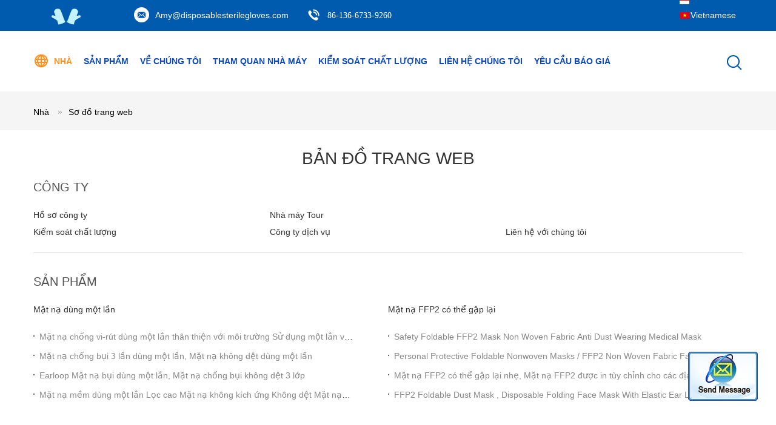

--- FILE ---
content_type: text/html
request_url: https://vietnamese.disposablesterilegloves.com/sitemap-p6.html
body_size: 14497
content:
<!DOCTYPE html>
<html lang="vi">
<head>
	<meta charset="utf-8">
	<meta http-equiv="X-UA-Compatible" content="IE=edge">
	<meta name="viewport" content="width=device-width, initial-scale=1">
    <title>Sơ đồ trang web - Mặt nạ dùng một lần nhà chế tạo</title>
    <meta name="keywords" content="Sơ đồ trang web, Mặt nạ dùng một lần Sơ đồ trang web, Trung Quốc Mặt nạ dùng một lần Nhà máy" />
    <meta name="description" content="Sơ đồ trang web của Trung Quốc Mặt nạ dùng một lần Trang web của cửa hàng." />
			<link type='text/css' rel='stylesheet' href='/??/images/global.css,/photo/disposablesterilegloves/sitetpl/style/common.css?ver=1584269218' media='all'>
			  <script type='text/javascript' src='/??/js/jquery.js,/js/common_header.js'></script><link rel="canonical" href="https://vietnamese.disposablesterilegloves.com/sitemap-p6.html" />
<link rel="alternate" href="https://m.vietnamese.disposablesterilegloves.com/sitemap-p6.html" media="only screen and (max-width: 640px)" />
<style type="text/css">
/*<![CDATA[*/
.consent__cookie {position: fixed;top: 0;left: 0;width: 100%;height: 0%;z-index: 100000;}.consent__cookie_bg {position: fixed;top: 0;left: 0;width: 100%;height: 100%;background: #000;opacity: .6;display: none }.consent__cookie_rel {position: fixed;bottom:0;left: 0;width: 100%;background: #fff;display: -webkit-box;display: -ms-flexbox;display: flex;flex-wrap: wrap;padding: 24px 80px;-webkit-box-sizing: border-box;box-sizing: border-box;-webkit-box-pack: justify;-ms-flex-pack: justify;justify-content: space-between;-webkit-transition: all ease-in-out .3s;transition: all ease-in-out .3s }.consent__close {position: absolute;top: 20px;right: 20px;cursor: pointer }.consent__close svg {fill: #777 }.consent__close:hover svg {fill: #000 }.consent__cookie_box {flex: 1;word-break: break-word;}.consent__warm {color: #777;font-size: 16px;margin-bottom: 12px;line-height: 19px }.consent__title {color: #333;font-size: 20px;font-weight: 600;margin-bottom: 12px;line-height: 23px }.consent__itxt {color: #333;font-size: 14px;margin-bottom: 12px;display: -webkit-box;display: -ms-flexbox;display: flex;-webkit-box-align: center;-ms-flex-align: center;align-items: center }.consent__itxt i {display: -webkit-inline-box;display: -ms-inline-flexbox;display: inline-flex;width: 28px;height: 28px;border-radius: 50%;background: #e0f9e9;margin-right: 8px;-webkit-box-align: center;-ms-flex-align: center;align-items: center;-webkit-box-pack: center;-ms-flex-pack: center;justify-content: center }.consent__itxt svg {fill: #3ca860 }.consent__txt {color: #a6a6a6;font-size: 14px;margin-bottom: 8px;line-height: 17px }.consent__btns {display: -webkit-box;display: -ms-flexbox;display: flex;-webkit-box-orient: vertical;-webkit-box-direction: normal;-ms-flex-direction: column;flex-direction: column;-webkit-box-pack: center;-ms-flex-pack: center;justify-content: center;flex-shrink: 0;}.consent__btn {width: 280px;height: 40px;line-height: 40px;text-align: center;background: #3ca860;color: #fff;border-radius: 4px;margin: 8px 0;-webkit-box-sizing: border-box;box-sizing: border-box;cursor: pointer;font-size:14px}.consent__btn:hover {background: #00823b }.consent__btn.empty {color: #3ca860;border: 1px solid #3ca860;background: #fff }.consent__btn.empty:hover {background: #3ca860;color: #fff }.open .consent__cookie_bg {display: block }.open .consent__cookie_rel {bottom: 0 }@media (max-width: 760px) {.consent__btns {width: 100%;align-items: center;}.consent__cookie_rel {padding: 20px 24px }}.consent__cookie.open {display: block;}.consent__cookie {display: none;}
/*]]>*/
</style>
<script type="text/javascript">
/*<![CDATA[*/
window.isvideotpl = 0;window.detailurl = '';
var isShowGuide=0;showGuideColor=0;var company_type = 14;var webim_domain = '';

var colorUrl = '';
var aisearch = 0;
var selfUrl = '';
window.playerReportUrl='/vod/view_count/report';
var query_string = ["Index","SiteMap"];
var g_tp = '';
var customtplcolor = 99604;
window.predomainsub = "";
/*]]>*/
</script>
</head>
<body>
<img src="/logo.gif" style="display:none" alt="logo"/>
	<div id="floatAd" style="z-index: 110000;position:absolute;right:30px;bottom:60px;display: block;
	height:79px;		">
		<form method="post"
		      onSubmit="return changeAction(this,'/contactnow.html');">
			<input type="hidden" name="pid" value=""/>
			<input alt='Gửi tin nhắn' onclick="this.blur()" type="image"
			       src="/images/floatimage_2.gif"/>
		</form>

			</div>
<a style="display: none!important;" title="Beijing Silk Road Enterprise Management Services Co.,LTD" class="float-inquiry" href="/contactnow.html" onclick='setinquiryCookie("{\"showproduct\":0,\"pid\":0,\"name\":\"\",\"source_url\":\"\",\"picurl\":\"\",\"propertyDetail\":[],\"username\":\"Ms. Amy Liu\",\"viewTime\":\"L\\u00e2n \\u0111\\u0103ng nh\\u00e2\\u0323p cu\\u00f4i : 1 gi\\u1edd 41 t\\u1eeb ph\\u00fat c\\u00e1ch \\u0111\\u00e2y\",\"subject\":\"b\\u1ea1n c\\u00f3 th\\u1ec3 cung c\\u1ea5p cho t\\u00f4i m\\u1ed9t b\\u00e1o\",\"countrycode\":\"\"}");'></a>
<style>
    .three_global_header_101 .topbar .select_language dt div:hover{
        color: #ff7519;
    text-decoration: underline;
    }
    .three_global_header_101 .topbar .select_language dt div{
        color: #333;
    }
    .three_global_header_101 .topbar .select_language dt{
        background:none;
        padding-left: 10px;
    }
    .three_global_header_101 .topbar .select_language{
        width: 132px;
    }

</style>
<div class="three_global_header_101">
	<!--logo栏-->
	<div class="topbar">
		<div class="th-container">
			<div class="logo">
                <a title="Trung Quốc Mặt nạ dùng một lần nhà sản xuất" href="//vietnamese.disposablesterilegloves.com"><img onerror="$(this).parent().hide();" src="/logo.gif" alt="Trung Quốc Mặt nạ dùng một lần nhà sản xuất" /></a>			</div>
            				<span><i class="fa iconfont icon-svg36"></i><a title="" href="mailto:Amy@disposablesterilegloves.com">Amy@disposablesterilegloves.com</a>
				</span>
                        				<span>
					<i class="iconfont icon-dianhua"></i><a style="font-family: Lato;"  href="tel:86-136-6733-9260">86-136-6733-9260</a>
				</span>
            			<!--语言切换-->
			<div class="select_language_wrap" id="selectlang">
                				<a id="tranimg" href="javascript:;" class="ope vietnamese">Vietnamese					<span class="w_arrow"></span>
				</a>
				<dl class="select_language">
                    
						<dt class="english">
                              <img src="[data-uri]" alt="" style="width: 16px; height: 12px; margin-right: 8px; border: 1px solid #ccc;">
                                                        <a title="English" href="https://www.disposablesterilegloves.com/sitemap-p6.html">English</a>                            </dt>
                    
						<dt class="french">
                              <img src="[data-uri]" alt="" style="width: 16px; height: 12px; margin-right: 8px; border: 1px solid #ccc;">
                                                        <a title="Français" href="https://french.disposablesterilegloves.com/sitemap-p6.html">Français</a>                            </dt>
                    
						<dt class="german">
                              <img src="[data-uri]" alt="" style="width: 16px; height: 12px; margin-right: 8px; border: 1px solid #ccc;">
                                                        <a title="Deutsch" href="https://german.disposablesterilegloves.com/sitemap-p6.html">Deutsch</a>                            </dt>
                    
						<dt class="italian">
                              <img src="[data-uri]" alt="" style="width: 16px; height: 12px; margin-right: 8px; border: 1px solid #ccc;">
                                                        <a title="Italiano" href="https://italian.disposablesterilegloves.com/sitemap-p6.html">Italiano</a>                            </dt>
                    
						<dt class="russian">
                              <img src="[data-uri]" alt="" style="width: 16px; height: 12px; margin-right: 8px; border: 1px solid #ccc;">
                                                        <a title="Русский" href="https://russian.disposablesterilegloves.com/sitemap-p6.html">Русский</a>                            </dt>
                    
						<dt class="spanish">
                              <img src="[data-uri]" alt="" style="width: 16px; height: 12px; margin-right: 8px; border: 1px solid #ccc;">
                                                        <a title="Español" href="https://spanish.disposablesterilegloves.com/sitemap-p6.html">Español</a>                            </dt>
                    
						<dt class="portuguese">
                              <img src="[data-uri]" alt="" style="width: 16px; height: 12px; margin-right: 8px; border: 1px solid #ccc;">
                                                        <a title="Português" href="https://portuguese.disposablesterilegloves.com/sitemap-p6.html">Português</a>                            </dt>
                    
						<dt class="dutch">
                              <img src="[data-uri]" alt="" style="width: 16px; height: 12px; margin-right: 8px; border: 1px solid #ccc;">
                                                        <a title="Nederlandse" href="https://dutch.disposablesterilegloves.com/sitemap-p6.html">Nederlandse</a>                            </dt>
                    
						<dt class="greek">
                              <img src="[data-uri]" alt="" style="width: 16px; height: 12px; margin-right: 8px; border: 1px solid #ccc;">
                                                        <a title="ελληνικά" href="https://greek.disposablesterilegloves.com/sitemap-p6.html">ελληνικά</a>                            </dt>
                    
						<dt class="japanese">
                              <img src="[data-uri]" alt="" style="width: 16px; height: 12px; margin-right: 8px; border: 1px solid #ccc;">
                                                        <a title="日本語" href="https://japanese.disposablesterilegloves.com/sitemap-p6.html">日本語</a>                            </dt>
                    
						<dt class="korean">
                              <img src="[data-uri]" alt="" style="width: 16px; height: 12px; margin-right: 8px; border: 1px solid #ccc;">
                                                        <a title="한국" href="https://korean.disposablesterilegloves.com/sitemap-p6.html">한국</a>                            </dt>
                    
						<dt class="arabic">
                              <img src="[data-uri]" alt="" style="width: 16px; height: 12px; margin-right: 8px; border: 1px solid #ccc;">
                                                        <a title="العربية" href="https://arabic.disposablesterilegloves.com/sitemap-p6.html">العربية</a>                            </dt>
                    
						<dt class="hindi">
                              <img src="[data-uri]" alt="" style="width: 16px; height: 12px; margin-right: 8px; border: 1px solid #ccc;">
                                                        <a title="हिन्दी" href="https://hindi.disposablesterilegloves.com/sitemap-p6.html">हिन्दी</a>                            </dt>
                    
						<dt class="turkish">
                              <img src="[data-uri]" alt="" style="width: 16px; height: 12px; margin-right: 8px; border: 1px solid #ccc;">
                                                        <a title="Türkçe" href="https://turkish.disposablesterilegloves.com/sitemap-p6.html">Türkçe</a>                            </dt>
                    
						<dt class="indonesian">
                              <img src="[data-uri]" alt="" style="width: 16px; height: 12px; margin-right: 8px; border: 1px solid #ccc;">
                                                        <a title="Indonesia" href="https://indonesian.disposablesterilegloves.com/sitemap-p6.html">Indonesia</a>                            </dt>
                    
						<dt class="vietnamese">
                              <img src="[data-uri]" alt="" style="width: 16px; height: 12px; margin-right: 8px; border: 1px solid #ccc;">
                                                        <a title="Tiếng Việt" href="https://vietnamese.disposablesterilegloves.com/sitemap-p6.html">Tiếng Việt</a>                            </dt>
                    
						<dt class="thai">
                              <img src="[data-uri]" alt="" style="width: 16px; height: 12px; margin-right: 8px; border: 1px solid #ccc;">
                                                        <a title="ไทย" href="https://thai.disposablesterilegloves.com/sitemap-p6.html">ไทย</a>                            </dt>
                    
						<dt class="bengali">
                              <img src="[data-uri]" alt="" style="width: 16px; height: 12px; margin-right: 8px; border: 1px solid #ccc;">
                                                        <a title="বাংলা" href="https://bengali.disposablesterilegloves.com/sitemap-p6.html">বাংলা</a>                            </dt>
                    
						<dt class="persian">
                              <img src="[data-uri]" alt="" style="width: 16px; height: 12px; margin-right: 8px; border: 1px solid #ccc;">
                                                        <a title="فارسی" href="https://persian.disposablesterilegloves.com/sitemap-p6.html">فارسی</a>                            </dt>
                    
						<dt class="polish">
                              <img src="[data-uri]" alt="" style="width: 16px; height: 12px; margin-right: 8px; border: 1px solid #ccc;">
                                                        <a title="Polski" href="https://polish.disposablesterilegloves.com/sitemap-p6.html">Polski</a>                            </dt>
                    				</dl>
			</div>
			<!--语言切换-->
			<div class="menu">
                                                                			</div>

		</div>
	</div>
	<!--logo栏-->
	<div class="header">
		<div class="th-container pore">
			<div class="menu">
                					<div class="ms1 zz">
                        <a target="_self" class="on" title="Beijing Silk Road Enterprise Management Services Co.,LTD" href="/"><i class="iconfont icon-quanqiu"></i>Nhà</a>                        					</div>
                					<div class="ms1 zz">
                        <a target="_self" class="" title="Beijing Silk Road Enterprise Management Services Co.,LTD" href="/products.html">Sản phẩm</a>                        							<div class="sub-menu">
                                                                    <a class="p-s-menu" title="Beijing Silk Road Enterprise Management Services Co.,LTD" href="/supplier-402821-disposable-face-mask">Mặt nạ dùng một lần</a>                                                                    <a class="p-s-menu" title="Beijing Silk Road Enterprise Management Services Co.,LTD" href="/supplier-402822-foldable-ffp2-mask">Mặt nạ FFP2 có thể gập lại</a>                                                                    <a class="p-s-menu" title="Beijing Silk Road Enterprise Management Services Co.,LTD" href="/supplier-402823-cup-ffp2-mask">Mặt nạ cốc FFP2</a>                                                                    <a class="p-s-menu" title="Beijing Silk Road Enterprise Management Services Co.,LTD" href="/supplier-397046-disposable-sterile-gloves">Găng tay vô trùng dùng một lần</a>                                                                    <a class="p-s-menu" title="Beijing Silk Road Enterprise Management Services Co.,LTD" href="/supplier-397047-disposable-surgical-gloves">Găng tay phẫu thuật dùng một lần</a>                                                                    <a class="p-s-menu" title="Beijing Silk Road Enterprise Management Services Co.,LTD" href="/supplier-397048-disposable-medical-gloves">Găng tay y tế dùng một lần</a>                                                                    <a class="p-s-menu" title="Beijing Silk Road Enterprise Management Services Co.,LTD" href="/supplier-397049-medical-safety-goggles">Kính an toàn y tế</a>                                                                    <a class="p-s-menu" title="Beijing Silk Road Enterprise Management Services Co.,LTD" href="/supplier-397050-disposable-surgical-gown">Áo choàng phẫu thuật dùng một lần</a>                                                                    <a class="p-s-menu" title="Beijing Silk Road Enterprise Management Services Co.,LTD" href="/supplier-397051-disposable-shoe-covers">Bao giày dùng một lần</a>                                                                    <a class="p-s-menu" title="Beijing Silk Road Enterprise Management Services Co.,LTD" href="/supplier-397052-disposable-head-cap">Mũ đội đầu dùng một lần</a>                                                                    <a class="p-s-menu" title="Beijing Silk Road Enterprise Management Services Co.,LTD" href="/supplier-397053-disposable-bed-sheets">Khăn trải giường dùng một lần</a>                                                                    <a class="p-s-menu" title="Beijing Silk Road Enterprise Management Services Co.,LTD" href="/supplier-397054-disposable-arm-sleeves">Tay áo dùng một lần</a>                                                                    <a class="p-s-menu" title="Beijing Silk Road Enterprise Management Services Co.,LTD" href="/supplier-397055-disposable-plastic-aprons">Tạp dề nhựa dùng một lần</a>                                                                    <a class="p-s-menu" title="Beijing Silk Road Enterprise Management Services Co.,LTD" href="/supplier-397056-disposable-stretcher-sheets">Tấm cáng dùng một lần</a>                                                                    <a class="p-s-menu" title="Beijing Silk Road Enterprise Management Services Co.,LTD" href="/supplier-397057-sterile-surgical-packs">Gói phẫu thuật vô trùng</a>                                							</div>
                        					</div>
                					<div class="ms1 zz">
                        <a target="_self" class="" title="Beijing Silk Road Enterprise Management Services Co.,LTD" href="/aboutus.html">Về chúng tôi</a>                        					</div>
                					<div class="ms1 zz">
                        <a target="_self" class="" title="Beijing Silk Road Enterprise Management Services Co.,LTD" href="/factory.html">Tham quan nhà máy</a>                        					</div>
                					<div class="ms1 zz">
                        <a target="_self" class="" title="Beijing Silk Road Enterprise Management Services Co.,LTD" href="/quality.html">Kiểm soát chất lượng</a>                        					</div>
                					<div class="ms1 zz">
                        <a target="_self" class="" title="Beijing Silk Road Enterprise Management Services Co.,LTD" href="/contactus.html">Liên hệ chúng tôi</a>                        					</div>
                                					<div class="ms1 zz">
                        <a target="_blank" title="Beijing Silk Road Enterprise Management Services Co.,LTD" href="/contactnow.html">Yêu cầu báo giá</a>					</div>
                
                <!--导航链接配置项-->
                			</div>
			<div class="func">
				<!-- <i class="icon search_icon iconfont icon-search"></i> -->
                                    <i class="icon search_icon iconfont icon-search"></i>
              			</div>
			<div class="search_box trans">
				<form class="search" action="" method="POST" onsubmit="return jsWidgetSearch(this,'');">
					<input autocomplete="off" disableautocomplete="" type="text" class="fl" name="keyword" placeholder="Những gì bạn đang tìm kiếm..." value="" notnull="" />
					<input type="submit" class="fr" name="submit" value="Tìm kiếm" />
					<div class="clear"></div>
				</form>
			</div>
		</div>
	</div>
	<form id="hu_header_click_form" method="post">
		<input type="hidden" name="pid" value=""/>
	</form>
</div>
<div class="three_global_position_108">
    <div class="breadcrumb">
        <div class="th-container" itemscope itemtype="https://schema.org/BreadcrumbList">
			<span itemprop="itemListElement" itemscope itemtype="https://schema.org/ListItem">
                <a itemprop="item" title="" href="/"><span itemprop="name">Nhà</span></a>                <meta itemprop="position" content="1"/>
			</span>
            <i class="iconfont arrow-right"></i><h2><a href="#">Sơ đồ trang web</a></h2>        </div>
    </div>
</div><div class="hu_map_company_133 w">
	<div class="title">
		<span>Bản đồ trang web</span>
		<div class="border"></div>
	</div>
	<div class="name">Công ty</div>
	<ul>
		<li><a title="Beijing Silk Road Enterprise Management Services Co.,LTD" href="/aboutus.html">Hồ sơ công ty</a></li>
		<li> <a title="Beijing Silk Road Enterprise Management Services Co.,LTD" href="/factory.html">Nhà máy Tour</a> </li>
		<li> <a title="Beijing Silk Road Enterprise Management Services Co.,LTD" href="/history.html"></a> </li>
		<li> <a title="Beijing Silk Road Enterprise Management Services Co.,LTD" href="/quality.html">Kiểm soát chất lượng</a> 
		</li>
		<li> <a title="Beijing Silk Road Enterprise Management Services Co.,LTD" href="/service.html">Công ty dịch vụ</a> </li>
		<li> <a title="Beijing Silk Road Enterprise Management Services Co.,LTD" href="/contactus.html">Liên hệ với chúng tôi</a> </li>
	</ul>
</div><div class="hu_map_product_134 w">
	<div class="name">Sản phẩm</div>
	<div class="content_box">
        			<dl>
				<dt class="title"><a title="Trung Quốc Mặt nạ dùng một lần nhà sản xuất" href="/supplier-402821-disposable-face-mask">Mặt nạ dùng một lần</a></dt>
				<dd class="list_box">
					<ul>
                        							<li> <a title="Mặt nạ chống vi-rút dùng một lần thân thiện với môi trường Sử dụng một lần với vòng đeo tai đàn hồi" href="/sale-12877799-single-use-disposable-face-mask-eco-friendly-anti-dust-face-mask-with-elastic-earloop.html">Mặt nạ chống vi-rút dùng một lần thân thiện với môi trường Sử dụng một lần với vòng đeo tai đàn hồi</a></li>
                        							<li> <a title="Mặt nạ chống bụi 3 lần dùng một lần, Mặt nạ không dệt dùng một lần" href="/sale-12877772-customized-disposable-3-ply-face-mask-non-woven-disposable-face-mask.html">Mặt nạ chống bụi 3 lần dùng một lần, Mặt nạ không dệt dùng một lần</a></li>
                        							<li> <a title="Earloop Mặt nạ bụi dùng một lần, Mặt nạ chống bụi không dệt 3 lớp" href="/sale-12877774-earloop-disposable-dust-mouth-mask-anti-dust-non-woven-3-layer-face-mask.html">Earloop Mặt nạ bụi dùng một lần, Mặt nạ chống bụi không dệt 3 lớp</a></li>
                        							<li> <a title="Mặt nạ mềm dùng một lần Lọc cao Mặt nạ không kích ứng Không dệt Mặt nạ miệng" href="/sale-12877776-soft-disposable-face-mask-non-woven-mouth-mask-for-industry-hotel.html">Mặt nạ mềm dùng một lần Lọc cao Mặt nạ không kích ứng Không dệt Mặt nạ miệng</a></li>
                        					</ul>
				</dd>
			</dl>
        			<dl>
				<dt class="title"><a title="Trung Quốc Mặt nạ FFP2 có thể gập lại nhà sản xuất" href="/supplier-402822-foldable-ffp2-mask">Mặt nạ FFP2 có thể gập lại</a></dt>
				<dd class="list_box">
					<ul>
                        							<li> <a title="Safety Foldable FFP2 Mask Non Woven Fabric Anti Dust Wearing Medical Mask" href="/sale-12877806-safety-foldable-ffp2-mask-non-woven-fabric-anti-dust-wearing-medical-mask.html">Safety Foldable FFP2 Mask Non Woven Fabric Anti Dust Wearing Medical Mask</a></li>
                        							<li> <a title="Personal Protective Foldable Nonwoven Masks / FFP2 Non Woven Fabric Face Mask" href="/sale-12877809-personal-protective-foldable-nonwoven-masks-ffp2-non-woven-fabric-face-mask.html">Personal Protective Foldable Nonwoven Masks / FFP2 Non Woven Fabric Face Mask</a></li>
                        							<li> <a title="Mặt nạ FFP2 có thể gập lại nhẹ, Mặt nạ FFP2 được in tùy chỉnh cho các địa điểm công cộng" href="/sale-12877810-lightweight-foldable-ffp2-mask-custom-printed-ffp2-mask-for-public-places.html">Mặt nạ FFP2 có thể gập lại nhẹ, Mặt nạ FFP2 được in tùy chỉnh cho các địa điểm công cộng</a></li>
                        							<li> <a title="FFP2 Foldable Dust Mask , Disposable Folding Face Mask With Elastic Ear Loop" href="/sale-12877808-ffp2-foldable-dust-mask-disposable-folding-face-mask-with-elastic-ear-loop.html">FFP2 Foldable Dust Mask , Disposable Folding Face Mask With Elastic Ear Loop</a></li>
                        					</ul>
				</dd>
			</dl>
        			<dl>
				<dt class="title"><a title="Trung Quốc Mặt nạ cốc FFP2 nhà sản xuất" href="/supplier-402823-cup-ffp2-mask">Mặt nạ cốc FFP2</a></dt>
				<dd class="list_box">
					<ul>
                        							<li> <a title="Không dệt Cup dùng một lần Mặt nạ FFP2 Mặt nạ an toàn xây dựng Mặt nạ kiểu Cup" href="/sale-12877842-non-woven-disposable-cup-ffp2-mask-construction-safety-mask-cup-style-mask.html">Không dệt Cup dùng một lần Mặt nạ FFP2 Mặt nạ an toàn xây dựng Mặt nạ kiểu Cup</a></li>
                        							<li> <a title="Earloop Loại FFP2 Mặt nạ dùng một lần, Mặt nạ chống bụi thoáng khí" href="/sale-12877841-earloop-type-ffp2-disposable-mask-breathable-valved-dust-mask.html">Earloop Loại FFP2 Mặt nạ dùng một lần, Mặt nạ chống bụi thoáng khí</a></li>
                        							<li> <a title="Mặt nạ chống bụi dùng một lần đa chức năng, Mặt nạ chống bụi hình cốc FFP2 / N95" href="/sale-12877840-multifunctional-disposable-dust-mask-ffp2-n95-anti-dust-cup-shaped-face-mask.html">Mặt nạ chống bụi dùng một lần đa chức năng, Mặt nạ chống bụi hình cốc FFP2 / N95</a></li>
                        							<li> <a title="White Cup FFP2 Mặt nạ vải không dệt cho xây dựng / Y học / Dệt may" href="/sale-12877839-white-cup-ffp2-mask-non-woven-fabric-for-construction-medicine-textile.html">White Cup FFP2 Mặt nạ vải không dệt cho xây dựng / Y học / Dệt may</a></li>
                        					</ul>
				</dd>
			</dl>
        			<dl>
				<dt class="title"><a title="Trung Quốc Áo choàng phẫu thuật dùng một lần nhà sản xuất" href="/supplier-397050-disposable-surgical-gown">Áo choàng phẫu thuật dùng một lần</a></dt>
				<dd class="list_box">
					<ul>
                        							<li> <a title="Áo choàng cách ly chống tĩnh điện màu xanh, áo choàng phẫu thuật vô trùng Dệt kim / Cuff cotton" href="/sale-12764944-anti-static-blue-isolation-gowns-sterile-surgical-gowns-knitted-cotton-cuff.html">Áo choàng cách ly chống tĩnh điện màu xanh, áo choàng phẫu thuật vô trùng Dệt kim / Cuff cotton</a></li>
                        							<li> <a title="Chất liệu SMS Áo choàng phẫu thuật dùng một lần Màu xanh có thể phân hủy với các mối quan hệ trên cổ / thắt lưng" href="/sale-12764942-sms-material-disposable-surgical-gown-blue-degradable-with-ties-on-neck-waist.html">Chất liệu SMS Áo choàng phẫu thuật dùng một lần Màu xanh có thể phân hủy với các mối quan hệ trên cổ / thắt lưng</a></li>
                        							<li> <a title="Áo choàng hoạt động dùng một lần không thấm nước, màu xanh" href="/sale-12764941-waterproof-disposable-operating-gowns-blue-disposable-coveralls-breathable.html">Áo choàng hoạt động dùng một lần không thấm nước, màu xanh</a></li>
                        							<li> <a title="Tay áo dài Phẫu thuật dùng một lần Vật liệu SMS Độ bền cao Thiết kế cổ tròn" href="/sale-12764940-long-sleeves-disposable-surgical-gown-sms-material-high-durability-round-neck-design.html">Tay áo dài Phẫu thuật dùng một lần Vật liệu SMS Độ bền cao Thiết kế cổ tròn</a></li>
                        					</ul>
				</dd>
			</dl>
        			<dl>
				<dt class="title"><a title="Trung Quốc Bao giày dùng một lần nhà sản xuất" href="/supplier-397051-disposable-shoe-covers">Bao giày dùng một lần</a></dt>
				<dd class="list_box">
					<ul>
                        							<li> <a title="Bao cao su dùng một lần miễn phí bằng nhựa Polypropylen, bao gồm phẫu thuật thoáng khí" href="/sale-12765098-latex-free-disposable-polypropylene-shoe-covers-breathable-surgical-boot-covers.html">Bao cao su dùng một lần miễn phí bằng nhựa Polypropylen, bao gồm phẫu thuật thoáng khí</a></li>
                        							<li> <a title="Chân chống trượt nhựa Giày dùng một lần Vỏ màu xanh nhạt Độ dày 30gsm" href="/sale-12765097-anti-slip-plastic-foot-disposable-shoe-covers-light-blue-color-30gsm-thickness.html">Chân chống trượt nhựa Giày dùng một lần Vỏ màu xanh nhạt Độ dày 30gsm</a></li>
                        					</ul>
				</dd>
			</dl>
        	</div>
</div>

<div class="three_global_page_110">
	<div class="page">
		<ul class="pagination">
            
<li class="{
                active}"><a href="/sitemap-p5.html">«</a></li>
<li class="{
                active}"><a href="/sitemap.html">1</a></li>
<li class="{
                active}"><a href="/sitemap-p2.html">2</a></li>
<li class="{
                active}"><a href="/sitemap-p3.html">3</a></li>
<li class="{
                active}"><a href="/sitemap-p4.html">4</a></li>
<li class="{
                active}"><a href="/sitemap-p5.html">5</a></li>
<li class="{
                active}"><span>6</span></li>
<li class="{
                active}"><a href="/sitemap-p7.html">7</a></li>
<li class="{
                active}"><a href="/sitemap-p8.html">8</a></li>
<li class="{
                active}"><a href="/sitemap-p7.html">»</a></li>
	</div>
</div><div class="three_global_footer_107">
	<div class="th-container">
		<div id="footer">
			<div class="footer_top">
				<div class="list">
					<div class="title">Thể loại</div>
                    						<div class="item text-over">
                            <a class="footer_icon_check" title="Trung Quốc Mặt nạ dùng một lần nhà phân phối" href="/supplier-402821-disposable-face-mask"><i class="iconfont icon-dagou"></i>Mặt nạ dùng một lần</a>						</div>
                    						<div class="item text-over">
                            <a class="footer_icon_check" title="Trung Quốc Mặt nạ FFP2 có thể gập lại nhà phân phối" href="/supplier-402822-foldable-ffp2-mask"><i class="iconfont icon-dagou"></i>Mặt nạ FFP2 có thể gập lại</a>						</div>
                    						<div class="item text-over">
                            <a class="footer_icon_check" title="Trung Quốc Mặt nạ cốc FFP2 nhà phân phối" href="/supplier-402823-cup-ffp2-mask"><i class="iconfont icon-dagou"></i>Mặt nạ cốc FFP2</a>						</div>
                    						<div class="item text-over">
                            <a class="footer_icon_check" title="Trung Quốc Găng tay vô trùng dùng một lần nhà phân phối" href="/supplier-397046-disposable-sterile-gloves"><i class="iconfont icon-dagou"></i>Găng tay vô trùng dùng một lần</a>						</div>
                    				</div>
				<div class="list">
					<div class="title">Về chúng tôi</div>
                    						<div class="item text-over">
							<a href="/aboutus.html#intruduction">Giới thiệu</a>
						</div>
                    						<div class="item text-over">
							<a href="/aboutus.html#history">Lịch sử</a>
						</div>
                    						<div class="item text-over">
							<a href="/aboutus.html#service">Dịch vụ</a>
						</div>
                    						<div class="item text-over">
							<a href="/aboutus.html#team">Nhóm của chúng tôi</a>
						</div>
                    				</div>
				<div class="list">
					<div class="title">Nhà máy Tour</div>
                    						<div class="item text-over">
							<a href="/factory.html#line">Dây chuyền sản xuất</a>
						</div>
                    						<div class="item text-over">
							<a href="/factory.html#oem">OEM/ODM</a>
						</div>
                    						<div class="item text-over">
							<a href="/factory.html#rd">Nghiên cứu và phát triển</a>
						</div>
                    				</div>
				<div class="list contact_list">
					<div class="title">Liên hệ với chúng tôi</div>
					<table width="100%" border="0" class="item">
                        							<tr>
								<th><i class="icon comp-tt iconfont icon-gongsi00 text-zz"></i></th>
								<td>
									<span>Beijing Silk Road Enterprise Management Services Co.,LTD</span>
								</td>
							</tr>
                                                                        							<tr>
								<th><i class="icon comp-tt iconfont icon-dianhua"></i></th>
								<td>
									<span>86-136-6733-9260</span>
								</td>
							</tr>
                                                							<tr>
								<th><i class="icon comp-tt iconfont icon-youjian"></i></th>
								<td>
									<span>Amy@disposablesterilegloves.com</span>
								</td>
							</tr>
                        					</table>
				</div>
				<div class="list sns">
					<div class="title">Tìm chúng tôi trên</div>
					<div>
                                                                                                					</div>
				</div>
				<div class="clear"></div>
			</div>

            <!--sgs-->
            

            <div class="footer_down">
				<div class="link">
					<div class="item">
                        <a title="Trung Quốcchất lượng tốtGăng tay phẫu thuật dùng một lần " href="/sitemap.html">Sơ đồ trang web</a>					</div>
                    <div class="item" >
                        <a title="" href="/privacy.html">Chính sách bảo mật</a>                    </div>
										<div class="item">
                        <a title="" href="http://m.vietnamese.disposablesterilegloves.com">Trang di động</a>					</div>
									</div>
				<p id="copymsg" class="w copyright">
                    Trung Quốc tốt chất lượng Mặt nạ dùng một lần nhà cung cấp. © 2020 - 2025 Beijing Silk Road Enterprise Management Services Co.,LTD. All Rights Reserved. 				</p>
			</div>
		</div>
	</div>
    </div>
</div>			<script type='text/javascript' src='/??/js/common.js,/js/hu-common.js,/js/lb-common.js,/js/three-common.js,/js/four-common.js,/js/seven-common.js,/js/custom-common.js,/js/lazyload.js'></script><script type="text/javascript"> (function() {var e = document.createElement('script'); e.type = 'text/javascript'; e.async = true; e.src = '/stats.js'; var s = document.getElementsByTagName('script')[0]; s.parentNode.insertBefore(e, s); })(); </script><noscript><img style="display:none" src="/stats.php" rel="nofollow"/></noscript>
<script type="text/javascript">
/*<![CDATA[*/

									var htmlContent = `
								<div class="consent__cookie">
									<div class="consent__cookie_bg"></div>
									<div class="consent__cookie_rel">
										<div class="consent__close" onclick="allConsentNotGranted()">
											<svg t="1709102891149" class="icon" viewBox="0 0 1024 1024" version="1.1" xmlns="http://www.w3.org/2000/svg" p-id="3596" xmlns:xlink="http://www.w3.org/1999/xlink" width="32" height="32">
												<path d="M783.36 195.2L512 466.56 240.64 195.2a32 32 0 0 0-45.44 45.44L466.56 512l-271.36 271.36a32 32 0 0 0 45.44 45.44L512 557.44l271.36 271.36a32 32 0 0 0 45.44-45.44L557.44 512l271.36-271.36a32 32 0 0 0-45.44-45.44z" fill="#2C2C2C" p-id="3597"></path>
											</svg>
										</div>
										<div class="consent__cookie_box">
											<div class="consent__warm">Welcome to disposablesterilegloves.com</div>
											<div class="consent__title">disposablesterilegloves.com asks for your consent to use your personal data to:</div>
											<div class="consent__itxt"><i><svg t="1707012116255" class="icon" viewBox="0 0 1024 1024" version="1.1" xmlns="http://www.w3.org/2000/svg" p-id="11708" xmlns:xlink="http://www.w3.org/1999/xlink" width="20" height="20">
														<path d="M768 890.88H256a90.88 90.88 0 0 1-81.28-50.56 94.08 94.08 0 0 1 7.04-99.2A412.16 412.16 0 0 1 421.12 576a231.68 231.68 0 1 1 181.76 0 412.16 412.16 0 0 1 241.92 163.2 94.08 94.08 0 0 1 7.04 99.2 90.88 90.88 0 0 1-83.84 52.48zM512 631.68a344.96 344.96 0 0 0-280.96 146.56 30.08 30.08 0 0 0 0 32.64 26.88 26.88 0 0 0 24.32 16H768a26.88 26.88 0 0 0 24.32-16 30.08 30.08 0 0 0 0-32.64A344.96 344.96 0 0 0 512 631.68z m0-434.56a167.68 167.68 0 1 0 167.68 167.68A167.68 167.68 0 0 0 512 197.12z" p-id="11709"></path>
													</svg></i>Personalised advertising and content, advertising and content measurement, audience research and services development</div>
											<div class="consent__itxt"><i><svg t="1709102557526" class="icon" viewBox="0 0 1024 1024" version="1.1" xmlns="http://www.w3.org/2000/svg" p-id="2631" xmlns:xlink="http://www.w3.org/1999/xlink" width="20" height="20">
														<path d="M876.8 320H665.6c-70.4 0-128 57.6-128 128v358.4c0 70.4 57.6 128 128 128h211.2c70.4 0 128-57.6 128-128V448c0-70.4-57.6-128-128-128z m-211.2 64h211.2c32 0 64 25.6 64 64v320H608V448c0-38.4 25.6-64 57.6-64z m211.2 480H665.6c-25.6 0-44.8-12.8-57.6-38.4h320c-6.4 25.6-25.6 38.4-51.2 38.4z" p-id="2632"></path>
														<path d="M499.2 704c0-19.2-12.8-32-32-32H140.8c-19.2 0-38.4-19.2-38.4-38.4V224c0-19.2 19.2-32 38.4-32H768c19.2 0 38.4 19.2 38.4 38.4v38.4c0 19.2 12.8 32 32 32s32-12.8 32-32V224c0-51.2-44.8-96-102.4-96H140.8c-57.6 0-102.4 44.8-102.4 96v409.6c0 57.6 44.8 102.4 102.4 102.4h326.4c25.6 0 32-19.2 32-32z m0 64H326.4c-19.2 0-32 12.8-32 32s12.8 32 32 32h166.4c19.2 0 32-12.8 32-32s-12.8-32-25.6-32z" p-id="2633"></path>
													</svg></i>Store and/or access information on a device</div>
											<div class="consent__txt">Your personal data will be processed and information from your device (cookies, unique identifiers, and other device data) may be stored by, accessed by and shared with 135 TCF vendor(s) and 65 ad partner(s), or used specifically by this site or app.</div>
											<div class="consent__txt">Some vendors may process your personal data on the basis of legitimate interest, which you can object to by do not consent. Contact our platform customer service, you can also withdraw your consent.</div>


										</div>
										<div class="consent__btns">
											<span class="consent__btn" onclick="allConsentGranted()">Consent</span>
											<span class="consent__btn empty" onclick="allConsentNotGranted()">Do not consent</span>
										</div>
									</div>
								</div>
							`;
							var newElement = document.createElement('div');
							newElement.innerHTML = htmlContent;
							document.body.appendChild(newElement);
							var consent__cookie = {
								init:function(){},
								open:function(){
									document.querySelector('.consent__cookie').className = 'consent__cookie open';
									document.body.style.overflow = 'hidden';
								},
								close:function(){
									document.querySelector('.consent__cookie').className = 'consent__cookie';
									document.body.style.overflow = '';
								}
							};
		
jQuery(function($) {
floatAd('#floatAd', 2);
});
/*]]>*/
</script>
</body>
</html>
<!-- static:2025-12-08 05:41:47 -->


--- FILE ---
content_type: text/css
request_url: https://vietnamese.disposablesterilegloves.com/??/images/global.css,/photo/disposablesterilegloves/sitetpl/style/common.css?ver=1584269218
body_size: 35368
content:
@font-face{font-family:'Glyphicons Halflings';src:url('/images/fonts/glyphicons-halflings-regular.eot');src:url('/images/fonts/glyphicons-halflings-regular.eot?#iefix') format('embedded-opentype'),url('/images/fonts/glyphicons-halflings-regular.woff') format('woff'),url('/images/fonts/glyphicons-halflings-regular.ttf') format('truetype'),url('/images/fonts/glyphicons-halflings-regular.svg#glyphicons_halflingsregular') format('svg');font-display: swap;}.glyphicon{position:relative;top:1px;display:inline-block;font-family:'Glyphicons Halflings';font-style:normal;font-weight:normal;line-height:1;-webkit-font-smoothing:antialiased;-moz-osx-font-smoothing:grayscale}.glyphicon-asterisk:before{content:"\2a"}.glyphicon-plus:before{content:"\2b"}.glyphicon-euro:before,.glyphicon-eur:before{content:"\20ac"}.glyphicon-minus:before{content:"\2212"}.glyphicon-cloud:before{content:"\2601"}.glyphicon-envelope:before{content:"\2709"}.glyphicon-pencil:before{content:"\270f"}.glyphicon-glass:before{content:"\e001"}.glyphicon-music:before{content:"\e002"}.glyphicon-search:before{content:"\e003"}.glyphicon-heart:before{content:"\e005"}.glyphicon-star:before{content:"\e006"}.glyphicon-star-empty:before{content:"\e007"}.glyphicon-user:before{content:"\e008"}.glyphicon-film:before{content:"\e009"}.glyphicon-th-large:before{content:"\e010"}.glyphicon-th:before{content:"\e011"}.glyphicon-th-list:before{content:"\e012"}.glyphicon-ok:before{content:"\e013"}.glyphicon-remove:before{content:"\e014"}.glyphicon-zoom-in:before{content:"\e015"}.glyphicon-zoom-out:before{content:"\e016"}.glyphicon-off:before{content:"\e017"}.glyphicon-signal:before{content:"\e018"}.glyphicon-cog:before{content:"\e019"}.glyphicon-trash:before{content:"\e020"}.glyphicon-home:before{content:"\e021"}.glyphicon-file:before{content:"\e022"}.glyphicon-time:before{content:"\e023"}.glyphicon-road:before{content:"\e024"}.glyphicon-download-alt:before{content:"\e025"}.glyphicon-download:before{content:"\e026"}.glyphicon-upload:before{content:"\e027"}.glyphicon-inbox:before{content:"\e028"}.glyphicon-play-circle:before{content:"\e029"}.glyphicon-repeat:before{content:"\e030"}.glyphicon-refresh:before{content:"\e031"}.glyphicon-list-alt:before{content:"\e032"}.glyphicon-lock:before{content:"\e033"}.glyphicon-flag:before{content:"\e034"}.glyphicon-headphones:before{content:"\e035"}.glyphicon-volume-off:before{content:"\e036"}.glyphicon-volume-down:before{content:"\e037"}.glyphicon-volume-up:before{content:"\e038"}.glyphicon-qrcode:before{content:"\e039"}.glyphicon-barcode:before{content:"\e040"}.glyphicon-tag:before{content:"\e041"}.glyphicon-tags:before{content:"\e042"}.glyphicon-book:before{content:"\e043"}.glyphicon-bookmark:before{content:"\e044"}.glyphicon-print:before{content:"\e045"}.glyphicon-camera:before{content:"\e046"}.glyphicon-font:before{content:"\e047"}.glyphicon-bold:before{content:"\e048"}.glyphicon-italic:before{content:"\e049"}.glyphicon-text-height:before{content:"\e050"}.glyphicon-text-width:before{content:"\e051"}.glyphicon-align-left:before{content:"\e052"}.glyphicon-align-center:before{content:"\e053"}.glyphicon-align-right:before{content:"\e054"}.glyphicon-align-justify:before{content:"\e055"}.glyphicon-list:before{content:"\e056"}.glyphicon-indent-left:before{content:"\e057"}.glyphicon-indent-right:before{content:"\e058"}.glyphicon-facetime-video:before{content:"\e059"}.glyphicon-picture:before{content:"\e060"}.glyphicon-map-marker:before{content:"\e062"}.glyphicon-adjust:before{content:"\e063"}.glyphicon-tint:before{content:"\e064"}.glyphicon-edit:before{content:"\e065"}.glyphicon-share:before{content:"\e066"}.glyphicon-check:before{content:"\e067"}.glyphicon-move:before{content:"\e068"}.glyphicon-step-backward:before{content:"\e069"}.glyphicon-fast-backward:before{content:"\e070"}.glyphicon-backward:before{content:"\e071"}.glyphicon-play:before{content:"\e072"}.glyphicon-pause:before{content:"\e073"}.glyphicon-stop:before{content:"\e074"}.glyphicon-forward:before{content:"\e075"}.glyphicon-fast-forward:before{content:"\e076"}.glyphicon-step-forward:before{content:"\e077"}.glyphicon-eject:before{content:"\e078"}.glyphicon-chevron-left:before{content:"\e079"}.glyphicon-chevron-right:before{content:"\e080"}.glyphicon-plus-sign:before{content:"\e081"}.glyphicon-minus-sign:before{content:"\e082"}.glyphicon-remove-sign:before{content:"\e083"}.glyphicon-ok-sign:before{content:"\e084"}.glyphicon-question-sign:before{content:"\e085"}.glyphicon-info-sign:before{content:"\e086"}.glyphicon-screenshot:before{content:"\e087"}.glyphicon-remove-circle:before{content:"\e088"}.glyphicon-ok-circle:before{content:"\e089"}.glyphicon-ban-circle:before{content:"\e090"}.glyphicon-arrow-left:before{content:"\e091"}.glyphicon-arrow-right:before{content:"\e092"}.glyphicon-arrow-up:before{content:"\e093"}.glyphicon-arrow-down:before{content:"\e094"}.glyphicon-share-alt:before{content:"\e095"}.glyphicon-resize-full:before{content:"\e096"}.glyphicon-resize-small:before{content:"\e097"}.glyphicon-exclamation-sign:before{content:"\e101"}.glyphicon-gift:before{content:"\e102"}.glyphicon-leaf:before{content:"\e103"}.glyphicon-fire:before{content:"\e104"}.glyphicon-eye-open:before{content:"\e105"}.glyphicon-eye-close:before{content:"\e106"}.glyphicon-warning-sign:before{content:"\e107"}.glyphicon-plane:before{content:"\e108"}.glyphicon-calendar:before{content:"\e109"}.glyphicon-random:before{content:"\e110"}.glyphicon-comment:before{content:"\e111"}.glyphicon-magnet:before{content:"\e112"}.glyphicon-chevron-up:before{content:"\e113"}.glyphicon-chevron-down:before{content:"\e114"}.glyphicon-retweet:before{content:"\e115"}.glyphicon-shopping-cart:before{content:"\e116"}.glyphicon-folder-close:before{content:"\e117"}.glyphicon-folder-open:before{content:"\e118"}.glyphicon-resize-vertical:before{content:"\e119"}.glyphicon-resize-horizontal:before{content:"\e120"}.glyphicon-hdd:before{content:"\e121"}.glyphicon-bullhorn:before{content:"\e122"}.glyphicon-bell:before{content:"\e123"}.glyphicon-certificate:before{content:"\e124"}.glyphicon-thumbs-up:before{content:"\e125"}.glyphicon-thumbs-down:before{content:"\e126"}.glyphicon-hand-right:before{content:"\e127"}.glyphicon-hand-left:before{content:"\e128"}.glyphicon-hand-up:before{content:"\e129"}.glyphicon-hand-down:before{content:"\e130"}.glyphicon-circle-arrow-right:before{content:"\e131"}.glyphicon-circle-arrow-left:before{content:"\e132"}.glyphicon-circle-arrow-up:before{content:"\e133"}.glyphicon-circle-arrow-down:before{content:"\e134"}.glyphicon-globe:before{content:"\e135"}.glyphicon-wrench:before{content:"\e136"}.glyphicon-tasks:before{content:"\e137"}.glyphicon-filter:before{content:"\e138"}.glyphicon-briefcase:before{content:"\e139"}.glyphicon-fullscreen:before{content:"\e140"}.glyphicon-dashboard:before{content:"\e141"}.glyphicon-paperclip:before{content:"\e142"}.glyphicon-heart-empty:before{content:"\e143"}.glyphicon-link:before{content:"\e144"}.glyphicon-phone:before{content:"\e145"}.glyphicon-pushpin:before{content:"\e146"}.glyphicon-usd:before{content:"\e148"}.glyphicon-gbp:before{content:"\e149"}.glyphicon-sort:before{content:"\e150"}.glyphicon-sort-by-alphabet:before{content:"\e151"}.glyphicon-sort-by-alphabet-alt:before{content:"\e152"}.glyphicon-sort-by-order:before{content:"\e153"}.glyphicon-sort-by-order-alt:before{content:"\e154"}.glyphicon-sort-by-attributes:before{content:"\e155"}.glyphicon-sort-by-attributes-alt:before{content:"\e156"}.glyphicon-unchecked:before{content:"\e157"}.glyphicon-expand:before{content:"\e158"}.glyphicon-collapse-down:before{content:"\e159"}.glyphicon-collapse-up:before{content:"\e160"}.glyphicon-log-in:before{content:"\e161"}.glyphicon-flash:before{content:"\e162"}.glyphicon-log-out:before{content:"\e163"}.glyphicon-new-window:before{content:"\e164"}.glyphicon-record:before{content:"\e165"}.glyphicon-save:before{content:"\e166"}.glyphicon-open:before{content:"\e167"}.glyphicon-saved:before{content:"\e168"}.glyphicon-import:before{content:"\e169"}.glyphicon-export:before{content:"\e170"}.glyphicon-send:before{content:"\e171"}.glyphicon-floppy-disk:before{content:"\e172"}.glyphicon-floppy-saved:before{content:"\e173"}.glyphicon-floppy-remove:before{content:"\e174"}.glyphicon-floppy-save:before{content:"\e175"}.glyphicon-floppy-open:before{content:"\e176"}.glyphicon-credit-card:before{content:"\e177"}.glyphicon-transfer:before{content:"\e178"}.glyphicon-cutlery:before{content:"\e179"}.glyphicon-header:before{content:"\e180"}.glyphicon-compressed:before{content:"\e181"}.glyphicon-earphone:before{content:"\e182"}.glyphicon-phone-alt:before{content:"\e183"}.glyphicon-tower:before{content:"\e184"}.glyphicon-stats:before{content:"\e185"}.glyphicon-sd-video:before{content:"\e186"}.glyphicon-hd-video:before{content:"\e187"}.glyphicon-subtitles:before{content:"\e188"}.glyphicon-sound-stereo:before{content:"\e189"}.glyphicon-sound-dolby:before{content:"\e190"}.glyphicon-sound-5-1:before{content:"\e191"}.glyphicon-sound-6-1:before{content:"\e192"}.glyphicon-sound-7-1:before{content:"\e193"}.glyphicon-copyright-mark:before{content:"\e194"}.glyphicon-registration-mark:before{content:"\e195"}.glyphicon-cloud-download:before{content:"\e197"}.glyphicon-cloud-upload:before{content:"\e198"}.glyphicon-tree-conifer:before{content:"\e199"}.glyphicon-tree-deciduous:before{content:"\e200"}.glyphicon-cd:before{content:"\e201"}.glyphicon-save-file:before{content:"\e202"}.glyphicon-open-file:before{content:"\e203"}.glyphicon-level-up:before{content:"\e204"}.glyphicon-copy:before{content:"\e205"}.glyphicon-paste:before{content:"\e206"}.glyphicon-alert:before{content:"\e209"}.glyphicon-equalizer:before{content:"\e210"}.glyphicon-king:before{content:"\e211"}.glyphicon-queen:before{content:"\e212"}.glyphicon-pawn:before{content:"\e213"}.glyphicon-bishop:before{content:"\e214"}.glyphicon-knight:before{content:"\e215"}.glyphicon-baby-formula:before{content:"\e216"}.glyphicon-tent:before{content:"\26fa"}.glyphicon-blackboard:before{content:"\e218"}.glyphicon-bed:before{content:"\e219"}.glyphicon-apple:before{content:"\f8ff"}.glyphicon-erase:before{content:"\e221"}.glyphicon-hourglass:before{content:"\231b"}.glyphicon-lamp:before{content:"\e223"}.glyphicon-duplicate:before{content:"\e224"}.glyphicon-piggy-bank:before{content:"\e225"}.glyphicon-scissors:before{content:"\e226"}.glyphicon-bitcoin:before{content:"\e227"}.glyphicon-btc:before{content:"\e227"}.glyphicon-xbt:before{content:"\e227"}.glyphicon-yen:before{content:"\00a5"}.glyphicon-jpy:before{content:"\00a5"}.glyphicon-ruble:before{content:"\20bd"}.glyphicon-rub:before{content:"\20bd"}.glyphicon-scale:before{content:"\e230"}.glyphicon-ice-lolly:before{content:"\e231"}.glyphicon-ice-lolly-tasted:before{content:"\e232"}.glyphicon-education:before{content:"\e233"}.glyphicon-option-horizontal:before{content:"\e234"}.glyphicon-option-vertical:before{content:"\e235"}.glyphicon-menu-hamburger:before{content:"\e236"}.glyphicon-modal-window:before{content:"\e237"}.glyphicon-oil:before{content:"\e238"}.glyphicon-grain:before{content:"\e239"}.glyphicon-sunglasses:before{content:"\e240"}.glyphicon-text-size:before{content:"\e241"}.glyphicon-text-color:before{content:"\e242"}.glyphicon-text-background:before{content:"\e243"}.glyphicon-object-align-top:before{content:"\e244"}.glyphicon-object-align-bottom:before{content:"\e245"}.glyphicon-object-align-horizontal:before{content:"\e246"}.glyphicon-object-align-left:before{content:"\e247"}.glyphicon-object-align-vertical:before{content:"\e248"}.glyphicon-object-align-right:before{content:"\e249"}.glyphicon-triangle-right:before{content:"\e250"}.glyphicon-triangle-left:before{content:"\e251"}.glyphicon-triangle-bottom:before{content:"\e252"}.glyphicon-triangle-top:before{content:"\e253"}.glyphicon-console:before{content:"\e254"}.glyphicon-superscript:before{content:"\e255"}.glyphicon-subscript:before{content:"\e256"}.glyphicon-menu-left:before{content:"\e257"}.glyphicon-menu-right:before{content:"\e258"}.glyphicon-menu-down:before{content:"\e259"}.glyphicon-menu-up:before{content:"\e260"}.f_error_box{width:715px;height:267px;background:url(/images/403.jpg) no-repeat 0 0;margin:60px auto;margin-top:40px;overflow:hidden}.f_error_box .error_detail{padding-left:180px}.f_error_box .title{font-size:32px;font-family:Arial}.f_error_box .title_td{height:120px;vertical-align:bottom}.f_error_box .content{font-size:16px;font-family:Arial;display:block;padding-top:5px;line-height:20px}.f_footer_main{background:#ebebeb;margin:5px 0;border-radius:6px;padding:6px 0;border:1px solid #fff}.f_footer_main .men_wrap{background:url(/images/col_y.gif) repeat-y right 0;width:20%}.f_footer_main .men_wrap_first .men{padding-left:35px}.f_footer_main .men_wrap_last{background:0}.f_footer_main .men .title{margin-bottom:2px;display:block}.f_footer_main .men .title a{color:#000}.f_footer_main .men div a{background:url(/images/bg_not.gif) no-repeat left -545px;line-height:15px;text-align:left;display:block;padding:0 8px}.f_footer_main .men div a strong{font-weight:normal}.f_footer_main .men{text-align:left;padding:0 10px}.f_footer_reserved{height:20px;margin:5px 0;text-align:right;color:#3c3c3c;line-height:18px}.f_footer_reserved .con{padding-right:2px}.f_header_breadcrumb{line-height:16px;overflow:hidden;margin:0 auto;padding-bottom:5px}.f_header_breadcrumb a{float:left;display:inline;padding:0 8px;font-size:10px;background:url(/images/bg_not.gif) no-repeat 100% -329px}.f_header_breadcrumb>a:first-child{padding-left:0}.f_header_breadcrumb .index-bread{font-size:12px;display:inline;padding-left:6px}.f_header_main{height:80px;overflow:hidden;width:1000px;margin:0 auto}.f_header_main .header_logo{height:60px;width:220px;padding-left:16px;padding-top:10px;overflow:hidden;text-align:center}.f_header_main .header_logo a{cursor:pointer}.f_header_main .header_company_detail{float:left;height:80px;color:#000;font-weight:bold;text-align:left;padding-left:5px}.f_header_main .header_company_detail .header_company_table td{vertical-align:middle}.f_header_main .header_company_detail .company_name{font-size:18px}.f_header_main .header_company_detail .company_describe{font-size:12px;line-height:16px;font-family:Verdana,Arial,Helvetica,sans-serif}.f_header_main .header_other_detail{float:right;width:230px;height:65px;float:right;display:inline;margin-right:6px;text-align:right;margin-top:17px;line-height:17px}.f_header_main .header_other_detail b{font-size:12px}.f_header_main .header_other_detail .sel{width:150px;font-size:12px;float:right;padding-left:3px;border:#dcdcdc solid 1px;text-align:left;font-weight:bold;color:#0750d9;overflow:hidden;height:19px;line-height:19px}.f_header_main .header_other_detail .sel a{margin-top:1px;float:right;width:15px;height:18px;display:inline}.f_header_main .header_other_detail .sel span{float:left;display:inline;text-align:left}.f_header_main .header_other_detail .sel a.col{margin-top:1px;float:right;width:15px;height:18px;display:inline;background:url(/images/bg_not.gif) 100% 0}.f_header_main .header_other_detail .sel a.ope{background:url(/images/bg_not.gif) 100% -17px}.f_header_main .select_language{width:153px;height:auto;display:block;left:1106px;top:71px}.f_header_main .select_language a{display:inline-block;text-align:left;text-indent:0}.f_header_main .select_language a.ope{background:url(/images/bg_not.gif) 100% -17px}#p_l{background:#FFF;border:1px solid #7f9db9;height:0;line-height:20px;margin:0;overflow:hidden;padding:0;position:absolute;display:none;width:0;z-index:100}#p_l dt{height:20px;width:80%;text-align:left;overflow:hidden;background:url(/images/index_45.gif) no-repeat;padding-left:25px;font-size:12px}#p_l dt.english{background-position:4px -477px}#p_l dt.french{background-position:4px -420px;float:none}#p_l dt.german{background-position:4px -357px}#p_l dt.italian{background-position:4px -327px}#p_l dt.russian{background-position:4px -297px}#p_l dt.spanish{background-position:4px -267px}#p_l dt.portuguese{background-position:4px -237px}#p_l dt.dutch{background-position:4px -207px}#p_l dt.greek{background-position:4px -147px}#p_l dt.japanese{background-position:4px -447px}#p_l dt.korean{background-position:4px -387px}#p_l dt.china{background-position:4px -177px}#p_l dt.arabic{background-position:4px -507px}#p_l dt.hindi{background-position:4px -537px}#p_l dt.turkish{background-position:4px -567px}#p_l dt.indonesian{background-position:4px -597px}#p_l dt.vietnamese{background-position:4px -621px}#p_l dt.thai{background-position:4px -645px}#p_l dt.bengali{background-position:4px -669px}#p_l dt.persian{background-position:4px -694px}#p_l dt.polish{background-position:4px -722px}.f_header_nav .header_nav_tabs{margin:0 6px;height:34px;overflow:hidden;background:url(/images/bg_x.gif) repeat-x left 3px}.f_header_nav .header_nav_tabs .bl{background:url(/images/bg_x.gif) no-repeat left -31px;height:31px;width:3px;margin-top:3px;margin-right:10px}.f_header_nav .header_nav_tabs .br{background:url(/images/bg_x.gif) no-repeat right -62px;height:31px;width:55px;margin-top:3px;line-height:31px;text-align:left}.f_header_nav .header_nav_tabs .br a{padding:0;margin:0;margin-top:7px}.f_header_nav .header_nav_tabs a{line-height:15px;margin-top:10px;display:inline;float:left;height:15px;padding:0 15px}.f_header_nav .header_nav_tabs dt{float:left;display:inline;background:url(/images/bg_not.gif) no-repeat right -522px;font-size:12px;height:38px;font-family:Verdana,Arial,Helvetica,sans-serif}.f_header_nav .header_nav_tabs dt a{color:#fff;text-decoration:none}.f_header_nav{width:1000px;margin:0 auto}.f_header_simple{padding:4px 0 15px;width:1000px;margin:0 auto;width:1170px}.f_header_simple td{vertical-align:middle;text-align:left}.f_header_simple .logo_wrap{width:10%;padding:0 10px}.f_header_simple .top_rightA{font-size:20px;color:#000;font-weight:bold;text-transform:capitalize;padding-top:6px}.f_header_simple .top_rightB{margin-top:6px}.f_header_simple .fontSize{float:left;font-size:14px;font-family:Verdana;font-weight:bold;color:#f90;text-transform:capitalize;width:320px;padding-top:4px}.f_header_simple .fontSize span{margin:0 0 0 10px}.f_header_simple .fontSize span img{margin:0;padding:0;vertical-align:middle}.f_header_simple .incon{width:620px;float:left}.f_header_simple .incon ul{padding-left:20px}.f_header_simple .incon li{font-family:Verdana;font-size:12px;float:left;text-transform:capitalize;line-height:13px;height:26px;padding-top:2px;color:#666}.f_header_simple .incon .one{background:url(/images/inquiry_index_45.gif) no-repeat left -210px;padding-left:32px;margin-right:10px}.f_header_simple .incon .two{background:url(/images/inquiry_index_45.gif) no-repeat left -244px;padding-left:32px;margin-right:10px}.f_header_simple .incon .three{background:url(/images/inquiry_index_45.gif) no-repeat left -278px;padding-left:32px;margin-right:10px}.f_header_simple .incon .four{background:url(/images/inquiry_index_45.gif) no-repeat left -312px;padding-left:32px}.f_inquiry_box{padding:0 8px 20px 8px;margin:0 auto;width:1170px}.f_inquiry_box .inquiry_content{background:#f5f8fd;border:1px solid #cfd7e4;border-radius:6px}.f_inquiry_box th,.f_inquiry_box td{padding:4px 3px;text-align:left}.f_inquiry_box th{text-align:right;font-weight:normal}.f_inquiry_box .inquiry_text{border-color:#99aabd #d2dce8 #d2dce8 #99aabd;border-style:solid;border-width:1px;height:22px;line-height:22px;height:20px9;line-height:20px9;font-size:12px;padding:0 5px}.f_inquiry_box .qr_fr_box{border:1px solid #f4f4f4;padding:12px 8px;color:#666;font:11px/18px Tahoma}.f_inquiry_box .fr_tit{color:#666;font:11px/18px Tahoma;font-weight:bold}.f_inquiry_box .error_cntr{font:.85em verdana;line-height:18px;height:18px;width:100%;clear:both;background:url(/images/inquiry_index_45.gif) no-repeat 0 -680px;margin-top:3px;padding-left:20px;color:#e30157;display:none}.f_inquiry_box .error_box{background:#f3fcfe;border:#87d2e3 solid 1px}.f_inquiry_box .email_address_td .inquiry_text{width:200px;float:left}.f_inquiry_box .g_mid{position:relative}.f_inquiry_box .g_tab{width:100%;table-layout:fixed;float:left;text-align:left;margin-top:10px}.f_inquiry_box .g_photo{width:390px;height:72px;overflow:hidden;float:left;display:inline;margin-bottom:10px;font-size:12px}.f_inquiry_box .g_show{overflow:hidden;width:100%}.f_inquiry_box .g_show img{float:left;width:10px;height:10px;display:inline;margin:3px 2px 0 5px}.f_inquiry_box .btn_wrap{width:100%;text-align:center;padding:20px 0}.f_inquiry_box .g_sty{color:#888;font:10px verdana;text-align:left}.f_inquiry_box .s{font-size:10px;float:left;display:inline;line-height:22px;color:red;margin-left:5px}.f_inquiry_box .th_cs{font-size:12px;color:#333;width:12%;padding-top:10px}.f_inquiry_box .email_address_td{padding-bottom:8px;width:620px}.f_inquiry_box .g_tit{font-size:12px;color:#333;font-weight:bold}.f_inquiry_box .qr_po{background:url(/images/qr_po.gif) no-repeat 0 5px;padding-left:8px}.f_inquiry_box .com_pro{vertical-align:top;padding-bottom:0;width:88%}.f_inquiry_box .com_pro strong{margin-right:5px}.f_inquiry_box .g_pro{position:relative;display:block;width:100%;padding-top:2px}.f_inquiry_box .g_pro a{margin-left:3px}.f_inquiry_box .com_pro span{color:#888}.f_inquiry_box .g_fo{width:500px;height:120px;font-size:11px;line-height:22px;color:#666;position:absolute;left:20px;top:45px}.f_inquiry_box .g_fo li{text-indent:5px}.f_inquiry_box .g_lab{font-weight:normal;line-height:24px;padding-top:2px}.f_inquiry_box .g_sta{float:right;display:inline;padding-left:8px;background:url(/images/qr_po.gif) no-repeat 0 5px;padding-right:34px;height:20px;font-size:11px;color:#333}.f_inquiry_box .receiver-list li{margin-bottom:8px}.f_inquiry_box .product_table{width:142px;height:102px;left:66px;top:20px;z-index:99;background:#fff;position:absolute;border:1px solid #dcdcdc;display:none}.f_inquiry_box a.blue:hover .product_table{display:block}.f_inquiry_box .product_table td{padding:0;height:100%;width:100%}.f_inquiry_box .subject_td .inquiry_text{width:610px}.f_inquiry_box .message_td{padding-right:34px}.f_inquiry_box .message_td .te{background:#fff;border:1px solid #bbb;padding:0 1px 1px;font:12px Verdana,Arial;margin:0}.f_inquiry_box .message_td .te iframe{border:0}.f_inquiry_box .message_td .teheader{height:31px;border-bottom:1px solid #bbb;background:url(/images/header-bg.gif) repeat-x;padding-top:1px}.f_inquiry_box .message_td .teheader select{float:left;margin-top:5px}.f_inquiry_box .message_td .tefont{margin-left:12px}.f_inquiry_box .message_td .tesize{margin:0 3px}.f_inquiry_box .message_td .testyle{margin-right:12px}.f_inquiry_box .message_td .tedivider{float:left;width:1px;height:30px;background:#ccc}.f_inquiry_box .message_td .tecontrol{float:left;width:34px;height:30px;cursor:pointer;background-image:url(/images/icons.png)}.f_inquiry_box .message_td .tecontrol:hover{background-color:#fff;background-position:30px 0}.f_inquiry_box .message_td .tefooter{height:32px;border-top:1px solid #bbb;background:#f5f5f5}.f_inquiry_box .message_td .toggle{float:left;padding:9px 13px 0 10px;height:23px;color:#666}.f_inquiry_box .message_td .resize{float:right;height:32px;width:32px;background:url(/images/resize.gif) 15px 15px no-repeat;cursor:s-resize}.f_inquiry_box .message_td .bold_box{background-position:0 -120px}.f_inquiry_box .message_td .bold_box:hover{background-position:34px -120px}.f_inquiry_box .message_td .italic_box{background-position:0 -150px}.f_inquiry_box .message_td .italic_box:hover{background-position:34px -150px}.f_inquiry_box .message_td .underline_box{background-position:0 -180px}.f_inquiry_box .message_td .underline_box:hover{background-position:34px -180px}.f_inquiry_box .message_td .strikethrough_box{background-position:0 -210px}.f_inquiry_box .message_td .strikethrough_box:hover{background-position:34px -210px}.f_inquiry_box .message_td .subscript_box{background-position:0 -240px}.f_inquiry_box .message_td .subscript_box:hover{background-position:34px -240px}.f_inquiry_box .message_td .superscript_box{background-position:0 -270px}.f_inquiry_box .message_td .superscript_box:hover{background-position:34px -270px}.f_inquiry_box .message_td .ordered_box{background-position:0 -300px}.f_inquiry_box .message_td .ordered_box:hover{background-position:34px -300px}.f_inquiry_box .message_td .unorderd_box{background-position:0 -330px}.f_inquiry_box .message_td .unorderd_box:hover{background-position:34px -330px}.f_inquiry_box .message_td .outdent_box{background-position:0 -360px}.f_inquiry_box .message_td .outdent_box:hover{background-position:34px -360px}.f_inquiry_box .message_td .indent_box{background-position:0 -390px}.f_inquiry_box .message_td .indent_box:hover{background-position:34px -390px}.f_inquiry_box .message_td .left_align_box{background-position:0 -420px}.f_inquiry_box .message_td .left_align_box:hover{background-position:34px -420px}.f_inquiry_box .message_td .center_align_box{background-position:0 -450px}.f_inquiry_box .message_td .center_align_box:hover{background-position:34px -450px}.f_inquiry_box .message_td .right_align_box{background-position:0 -480px}.f_inquiry_box .message_td .right_align_box:hover{background-position:34px -480px}.f_inquiry_box .message_td .justify_box{background-position:0 -510px}.f_inquiry_box .message_td .justify_box:hover{background-position:34px -510px}.f_inquiry_box .message_td .remove_box{background-position:0 -720px}.f_inquiry_box .message_td .remove_box:hover{background-position:34px -720px}.f_inquiry_box .message_td .undo_box{background-position:0 -540px}.f_inquiry_box .message_td .undo_box:hover{background-position:34px -540px}.f_inquiry_box .message_td .redo_box{background-position:0 -570px}.f_inquiry_box .message_td .redo_box:hover{background-position:34px -570px}.f_inquiry_box .message_td .text_wrap{height:173px;position:relative}.f_inquiry_box .message_td textarea{height:143px;padding:15px 10px;border:0;font-family:verdana;display:none}.f_inquiry_box .message_td .text_inner{color:#666;font-size:12px;position:absolute;left:10px;top:10px;line-height:22px;font-family:Verdana,Arial}.f_inquiry_box .message_td .text_inner ul{list-style:none;margin:0;padding:0;text-indent:5px}.f_inquiry_box .request{background:#fff;display:none;border:0}.f_inquiry_box .name_input{width:180px;margin-right:10px;color:#333}.f_inquiry_box .company_input{width:300px}.f_inquiry_box .website_box{font-weight:normal;padding-top:1px}.f_inquiry_box .country_select_box{padding:0!important;width:262px;color:#333}.f_inquiry_box .optional_box{padding-top:3px}.f_inquiry_box .optional_box th{width:110px}.f_inquiry_box .optional_box td{width:400px}.f_inquiry_box .optional_box td span{line-height:18px}.f_inquiry_box .price_td{padding-top:1px}.f_inquiry_box .price_td select{width:116px;color:#333}.f_inquiry_box .initial_input{width:249px}.f_inquiry_box .other_td{padding-left:0}.f_inquiry_box .other_td input[type="checkbox"]{vertical-align:middle;margin-right:0}.f_inquiry_box .other_td .request_span{vertical-align:middle}.f_inquiry_box .file_table th{padding-top:6px;width:46px}.f_inquiry_box .file_table label{font-weight:bold;color:#333}.f_inquiry_box .time_wrap{line-height:24px}.f_inquiry_box .time_wrap input[type="checkbox"]{margin-left:0}.f_inquiry_box input[type="checkbox"]{vertical-align:middle}.f_inquiry_box .file_table{background:#fff;display:none}.f_inquiry_box .price_span{color:#999}.f_inquiry_box .toggle_tab span{width:10px;display:inline-block;height:10px;background:url(/images/ico-.gif) no-repeat}.f_inquiry_box .toggle_tab span.show{background-image:url(/images/ico+.gif)}.f_inquiry_box .toggle_tab table span{background:0;display:inline}.f_inquiry_box .receiver-list li .in-basket-delete{width:10px;height:14px;display:inline-block;line-height:14px}.f_inquiry_box .receiver-list li:hover .in-basket-delete{background:url(/images/shop_sprites.png) no-repeat 0 -265px;cursor:pointer}.f_inquiry_sendok{padding:0 8px 8px 8px;font-family:Verdana,Geneva,sans-serif;width:1000px;margin:0 auto}.f_inquiry_sendok .send_wrap{background:#f5f8fd;border:1px solid #cfd7e4;border-radius:6px;padding-top:22px}.f_inquiry_sendok .tip_box{height:30px;padding:0 0 0 72px;background:url(/images/bg.gif) no-repeat 25px -3px;line-height:25px;font-size:20px}.f_inquiry_sendok .tip_box strong{font-weight:normal}.f_inquiry_sendok .content_box{padding-left:77px;padding-top:5px;margin-bottom:15px}.f_inquiry_sendok .content_box .or_box{font-size:16px;margin-bottom:12px}.f_inquiry_sendok .content_table{border:#dcdcdc solid 1px;width:800px;margin-top:5px;background:#fff}.f_inquiry_sendok .content_table .email_img_cntr{width:7%;background:url(/images/inquiry_index_45.gif) no-repeat 8px -720px}.f_inquiry_sendok .content_table .email_detail{width:93%;line-height:22px;padding:15px 5px 13px}.f_inquiry_sendok .content_table .img_gs{width:100%;height:22px;overflow:hidden}.f_inquiry_sendok .content_table .img_gs .left_inner{float:left;padding-right:5px;display:inline-block}.f_inquiry_sendok .img_gs img{margin-left:5px}.f_language{text-align:center;width:100%;margin:0 auto;margin-top:3px;height:22px;border-bottom:#f1f1f1 solid 1px}.f_language dt{display:inline-block}.f_language dt a{height:20px;display:block;padding-right:16px;line-height:20px;display:inline-block;overflow:hidden;background:url(/images/index_45.gif) no-repeat;padding-left:25px}.f_language dt.english a{background-position:4px -477px}.f_language dt.french a{background-position:4px -417px}.f_language dt.german a{background-position:4px -357px}.f_language dt.italian a{background-position:4px -327px}.f_language dt.russian a{background-position:4px -297px}.f_language dt.spanish a{background-position:4px -267px}.f_language dt.portuguese a{background-position:4px -237px}.f_language dt.dutch a{background-position:4px -207px}.f_language dt.greek a{background-position:4px -147px}.f_language dt.japanese a{background-position:4px -447px}.f_language dt.korean a{background-position:4px -387px}.f_language dt.china a{background-position:4px -177px}.f_language dt.arabic a{background-position:4px -507px}.f_language dt.hindi a{background-position:4px -537px}.f_language dt.turkish a{background-position:4px -567px}.f_language dt.indonesian a{background-position:4px -597px}.f_language dt.cur a{color:#1873de}.f_portal_footer_main{margin-top:5px;text-align:center;font-size:11px;width:1000px;margin:0 auto}.f_portal_footer_main .footer_wrap{padding-top:15px;text-align:center}.f_portal_footer_main .footer_wrap a{display:inline-block;line-height:14px;padding:0 8px;border-right:1px solid #ddd;color:#444;font-weight:bold;font-size:11px;font-family:Verdana,Geneva,sans-serif;font-size:10px}.f_portal_footer_main .footer_wrap a.last{border-right:0}.f_portal_footer_main .footer_wrap a:hover{color:#ff7519}.f_portal_footer_main .item_box .con{font-size:10px;color:#555;text-align:center;font-weight:normal;font-family:verdana;margin-top:9px}.f_portal_footer_main .use_box{text-align:center;font-family:verdana}.f_portal_footer_main .use_box a{color:#555;display:inline-block;padding:0 2px}.f_portal_footer_main .use_box a:hover{color:#ff7519}.f_portal_footer_main .reserved_box{height:20px;margin:4px 0;text-align:right;color:#999;line-height:18px;text-align:center;font-family:Verdana,Geneva,sans-serif;font-size:10px}.f_portal_header_main_tag .head_cont1{width:1000px;height:85px;overflow:hidden;margin:0 auto}.f_portal_header_main_tag .logo_wrap{margin-right:30px;margin-top:12px}.f_portal_header_main_tag .seach_wrap .seach_box{background:#FFF;padding:0;line-height:30px;height:30px;padding-left:7px;width:400px;border:1px solid #e6007e;float:left;border:#8e8e8e solid 1px;border-color:#8e8e8e #ccc #ccc #8e8e8e;border-right:0}.f_portal_header_main_tag .seach_wrap .seach_b{color:#984114;height:32px;min-width:100px;font-size:16px;border:solid #c18c2e 1px;cursor:pointer;filter:progid:DXImageTransform.Microsoft.Gradient(gradientType=0,startColorStr=#ffd56f,endColorStr=#ffbe42);background:-ms-linear-gradient(top,#ffd56f,#ffbe42);background:-moz-linear-gradient(top,#ffd56f,#ffbe42);background:-webkit-gradient(linear,0 0,0 100%,from(#ffd56f),to(#ffbe42))}.f_portal_header_main_tag .seach_b .search_icon{width:18px;height:18px;background:url(/images/bg_s.png) 0 0 no-repeat;float:left;display:inline-block}.f_portal_header_main_tag .seach_wrap .seach_shop{color:#e6007e}.f_portal_header_main_tag .seach_wrap{margin-left:250px;padding-top:18px;position:relative;padding-bottom:15px}.f_portal_header_main_tag .popular_search{height:18px;overflow:hidden;font-size:12px;padding-top:5px}.f_portal_header_main_tag .popular_search .gnav{padding-left:20px}.f_portal_header_main_tag .header_nav{filter:progid:DXImageTransform.Microsoft.Gradient(gradientType=0,startColorStr=#258cff,endColorStr=#2a88f1);background:-ms-linear-gradient(top,#258cff,#2a88f1);background:-moz-linear-gradient(top,#258cff,#2a88f1);background:-webkit-gradient(linear,0 0,0 100%,from(#258cff),to(#2a88f1));height:35px}.f_portal_header_main_tag .header_nav .gnav a{font-size:14px;padding-right:25px;padding-left:25px;font-weight:bold;line-height:35px;height:35px;display:block;color:#fff}.f_portal_header_main_tag .gnb_navi{width:100%;text-align:center;margin:0 auto}.f_portal_header_main_tag .gnb_navi .cur a{color:#fff;border:0}.f_portal_header_main_tag .gnb_navi .cur{background:#1873de}.f_portal_header_main_tag .gnb_navi li{display:inline-block}.f_portal_header_main_tag .header_nav .gnav a:hover{color:#fff}.f_portal_header_main_tag .in-basket .in-basket-delete{display:inline-block;width:8px;height:20px;position:absolute;right:-7px;top:-4px}.f_portal_header_main_tag .in-basket li:hover .in-basket-delete{background:url(/images/shop_sprites.png) no-repeat 0 -264px}.f_portal_header_main_tag .in_basket_top_box{width:110px;height:39px;right:75px;line-height:16px;position:absolute;top:14px}.f_portal_header_main_tag .in_basket_top{border-radius:4px;display:block;font-weight:normal;font-size:13px;font-family:verdana;position:relative}.f_portal_header_main_tag .in_basket_top .num{color:#ff7519;font-family:arial;width:24px;font-size:16px;text-align:center;font-weight:bold;position:absolute;left:18px;_left:-35px;top:2px}.f_portal_header_main_tag .in_basket_top:hover .num{top:6px;left:19px}.f_portal_header_main_tag .black_in_basket .in_basket_top{padding:3px 4px 2px 53px;color:#000;background:#fff url(/images/shop_sprites.png) no-repeat 8px -401px;border:1px solid #fff}.f_portal_header_main_tag .black_in_basket .in_basket_top:hover{padding:3px 4px 3px 53px;color:#1686cc;border:1px solid #dedede;background:#fff url(/images/shop_sprites.png) no-repeat 8px -480px}.f_portal_header_main_tag .black_in_basket .in_basket_top:hover .num,.f_portal_header_main .black_in_basket .f_portal_header_main .in_basket_top .num{top:2px;left:18px;_left:-35px}.f_portal_header_main_tag .in-basket{position:fixed;bottom:0;right:0;width:260px;-webkit-box-shadow:0 0 5px #ccc;-moz-box-shadow:0 0 5px #ccc;box-shadow:0 0 5px #b5b5b5;border:1px solid #b5b5b5;border-bottom:0 none;background:#fff;z-index:9999;font-size:12px;font-family:arial,sans-serif;_display:none}.f_portal_header_main_tag .in-basket-main-info{background-color:#f2f2f2;color:#333;height:36px;border-bottom:1px solid #dedede;line-height:36px;text-align:center;cursor:pointer;font-size:13px}.f_portal_header_main_tag .in-basket-main-info .num{color:#f60;font-weight:bold;font-size:13px;margin:0 2px}.f_portal_header_main_tag .icon_down,.icon_up{display:inline-block;margin-left:3px;background:url(/images/shop_sprites.png) no-repeat 0 -192px;width:20px;height:22px}.f_portal_header_main_tag .icon_down{background-position:0 -228px}.f_portal_header_main_tag .in-basket-arrow-inner{position:absolute;bottom:-9px;left:-10px;border:10px solid transparent;border-top:10px solid #f9f9f9;width:0;height:0;line-height:0;font-size:0}.f_portal_header_main_tag .in-basket .in-basket-con ul{margin:2px 0 0;overflow-y:scroll;max-height:315px;padding-left:0}.f_portal_header_main_tag .in-basket .in-basket-wrap .in-basket-supplier{height:26px;line-height:26px;padding:0 8px;background-color:#f8f8f8;position:relative;z-index:1}.f_portal_header_main_tag .in-basket .in-basket-delete{color:#999}.f_portal_header_main_tag .in-basket .in-basket-wrap li{border-bottom:1px solid #eee;padding:8px 10px;height:70px;position:relative}.f_portal_header_main_tag .in-basket .in-basket-wrap li:hover{background:#fffef5}.f_portal_header_main_tag .in-basket .in-basket-wrap .in-basket-name{display:block;color:#666;white-space:nowrap;overflow:hidden;word-wrap:normal;text-overflow:ellipsis;margin-bottom:7px}.f_portal_header_main_tag .in-basket .in-basket-wrap .in-basket-product-detail{position:relative;height:40px;padding-left:18px;padding-top:3px}.f_portal_header_main_tag .in-basket .in-basket-pic-wrap{float:left;margin-right:6px;width:40px;height:40px;overflow:hidden}.f_portal_header_main_tag .in-basket .in-basket-title{line-height:16px;height:32px;overflow:hidden;color:#333;margin-bottom:5px;padding-right:5px}.f_portal_header_main_tag .in-basket .in-basket-check{display:block;width:13px;height:13px;position:absolute;top:3px;left:0}.f_portal_header_main_tag .in-basket .in-basket-check input{margin:0}.f_portal_header_main_tag .in-basket .in-basket-btn-wrap{padding:10px 14px 7px 5px;overflow:hidden;border-top:1px solid #ddd}.f_portal_header_main_tag .in-basket .in-basket-btn-wrap .btn14{display:inline-block;float:right;padding-right:8px}.f_portal_header_main_tag .in-basket .in-basket-select-all{display:inline-block;float:left;padding:4px 0 0 1px;text-align:right;color:#999;cursor:pointer}.f_portal_header_main_tag .in-basket-select-all input[type="checkbox"]{vertical-align:bottom;margin-right:5pxmargin-bottom:4px}.f_portal_header_main_tag .in-basket .in-basket-supplier .in-basket-arrow{position:absolute;top:26px;left:36px;border:10px solid transparent;border-top:10px solid #e6e6e6;z-index:1;width:0;height:0;line-height:0;font-size:0;_display:none}.f_portal_header_main_tag .in-basket .in-basket-supplier .in-basket-arrow-inner{position:absolute;bottom:-9px;left:-10px;border:10px solid transparent;border-top:10px solid #f9f9f9;width:0;height:0;line-height:0;font-size:0}.f_portal_header_main_tag .in-basket .in-basket-delete{display:inline-block;width:8px;height:20px;position:absolute;right:-7px;top:-4px}.f_portal_header_main_tag .in-basket li:hover .in-basket-delete{background:url(/images/shop_sprites.png) no-repeat 0 -264px}.f_portal_header_main_tag .in_basket_top{padding:8px 6px 6px 56px;background:url(/images/shop_sprites.png) no-repeat 10px -307px;border-radius:4px;display:block;color:#fff;font-weight:normal;font-size:13px;font-family:verdana;position:relative}.f_portal_header_main_tag .in_basket_top:hover{padding:7px 5px 5px 55px;text-decoration:none;color:#fff;background:#23772a url(/images/shop_sprites.png) no-repeat 9px -308px;border:1px solid #217128;border-bottom:0}.f_portal_header_main_tag .in_basket_top .num{color:#ff7519;font-family:arial;width:24px;font-size:16px;text-align:center;font-weight:bold;position:absolute;left:18px;_left:-35px;top:2px}.f_portal_header_main_tag .in_basket_top:hover .num{top:6px;left:19px}.f_portal_header_main_tag .cart_box,.f_portal_header_main .cart_box_success{margin-left:6px;text-align:left}.f_portal_header_main_tag .cart_box_success a:link,.f_portal_header_main_tag .cart_box_success a:visited,.f_portal_header_main_tag .cart_box a:link,.f_portal_header_main .cart_box a:visited{color:#1c49a4}.f_portal_header_main_tag .cart_box .icon_box,.f_portal_header_main_tag .cart_box_success .icon_box,.f_portal_header_main_tag .cart_box_white{display:block;height:17px;padding-left:18px;font-family:arial;background:url(/images/shop_sprites.png) no-repeat 0 -109px}.f_portal_header_main_tag .cart_box .icon_box{line-height:17px}.f_portal_header_main_tag .cart_box_success .icon_box{background-position:0 -72px;padding-left:19px}.f_portal_header_main_tag .cart_box_white{display:inline-block;background-position:0 -158px;margin:10px 3px 0 0;vertical-align:top}body,html{font-size:14px;color:#333}body,button,html,input,select,textarea{font-family:"Open Sans",-apple-system,BlinkMacSystemFont,"Segoe UI",Roboto,"Microsoft YaHei","Microsoft JhengHei","Helvetica Neue",Arial,sans-serif}::after,::before,a,body,button,div,em,h1,h2,h3,h4,h5,html,i,input,label,li,ol,select,span,strong,sub,sup,textarea,ul{margin:0;padding:0;-webkit-box-sizing:border-box;box-sizing:border-box}a{text-decoration:none;color:#000;-webkit-transition:all .3s ease;-o-transition:all .3s ease;transition:all .3s ease}a:hover{color:#005aad}em,i{font-style:normal}button,input[type=button],input[type=submit]{cursor:pointer;border:0}button:focus,input:focus,input[type=button]:focus,input[type=submit]:focus,select:focus,textarea:focus{outline:0}input:-webkit-autofill{-webkit-box-shadow:0 0 0 1000px #fff inset;box-shadow:0 0 0 1000px #fff inset}input:disabled{background-color:#eee}li,ul{list-style-type:none}textarea{resize:none}div[id^=game_]{position:fixed !important;z-index:10000 !important;top:120px !important}.fill_more_wrap{font-family:verdana;z-index:102;margin:0;width:700px;height:auto;visibility:visible;font-size:12px}.fill_more_wrap .title{height:44px;font-family:verdana,arial;font-size:18px;padding:11px 3px 2px 30px;text-align:left;border-bottom:1px solid #eee;position:relative}.fill_more_wrap .close_box{position:absolute;right:8px;top:8px}.fill_more_wrap .boxs_wrap{width:677px;margin:0 auto;height:390px;margin-top:12px}.fill_more_wrap .boxs_middle .boxs_content{padding:5px 15px 0 30px}.fill_more_wrap .boxs_table select{height:24px;border:1px solid #dcdcdc}.fill_more_wrap .boxs_table th{width:18%;padding:4px 3px;vertical-align:top}.fill_more_wrap .boxs_table .g_lab{font-weight:normal;padding-top:7px;text-align:right}.fill_more_wrap .boxs_table .r_td{width:82%;text-align:left;padding:4px 3px}.fill_more_wrap .boxs_table .star{color:red}.fill_more_wrap .boxs_table .inquiry-text{border-color:#dcdcdc;border-style:solid;border-width:1px;height:24px;line-height:24px;padding:0 5px}.fill_more_wrap .boxs_table .text_company{width:300px}.fill_more_wrap .boxs_table .fax_box{margin-left:20px}.fill_more_wrap .boxs_table .text_hint{width:198px}.fill_more_wrap .boxs_table .country_select{padding:0 !important;width:205px;color:#333}.fill_more_wrap .boxs_table .optional_td{padding:3px 0 0 0}.fill_more_wrap .boxs_table .optional_td th{width:20%;font-weight:normal;padding-top:5px;text-align:right;vertical-align:top}.fill_more_wrap .boxs_table .optional_td td{width:80%;padding:0 3px 8px;vertical-align:top}.fill_more_wrap .boxs_table .price_box{line-height:18px}.fill_more_wrap .boxs_table .payment_box{line-height:18px;margin-left:20px}.fill_more_wrap .boxs_table .price_select{width:95px;color:#333}.fill_more_wrap .boxs_table .order_box{color:#999}.fill_more_wrap .boxs_table .text_order{width:250px;margin-right:10px}.fill_more_wrap .boxs_table .terms_select{width:250px;color:#333;vertical-align:top}.fill_more_wrap .boxs_table .optional_td .request_td{vertical-align:middle;padding-top:4px}.fill_more_wrap .boxs_table .request_td input[type="checkbox"]{vertical-align:inherit;margin-right:3px}.fill_more_wrap .boxs_table .request_td .inner_box{line-height:18px}.fill_more_wrap .btn_box{height:40px;margin:10px 0;text-align:center}.fill_more_wrap .boxs_tip{position:absolute;bottom:5px;left:55px;color:#999;border-top:#d4d6d5 solid 1px;padding-top:3px;margin-right:20px}.fill_more_wrap .btn_box input{border:0;padding:2px 20px 2px 40px !important}.border-btn-new:hover{background:#005aad !important;color:#fff !important;border:1px #005aad solid !important}.com_main_left_1{width:25%;float:left;border-right:1px solid #eee}.com_main_left_r{width:75%;float:right}.th-container,.w{margin:0 auto}.th-container-fluid{width:100% !important}.th-container-fixed{width:1170px !important;margin:0 auto}.th-container-fixed:after,.th-container-fluid:after,.th-container:after{display:table;content:"";zoom:1;clear:both}@media(min-width:992px){.th-container,.w{width:970px}}@media(min-width:1200px){.th-container,.w{width:1170px}}.row{display:-webkit-box;display:-ms-flexbox;display:-webkit-flex;display:flex;-ms-flex-wrap:wrap;-webkit-flex-wrap:wrap;flex-wrap:wrap}.row:after{content:'';display:block;clear:both;visibility:hidden;zoom:1}.col,.col-1,.col-10,.col-11,.col-12,.col-2,.col-3,.col-4,.col-5,.col-6,.col-7,.col-8,.col-9,.col-auto{position:relative;width:100%}.col{-ms-flex-preferred-size:0;-webkit-flex-basis:0;flex-basis:0;-webkit-box-flex:1;-ms-flex-positive:1;-webkit-flex-grow:1;flex-grow:1;max-width:100%}.col-auto{-webkit-box-flex:0;-ms-flex:0 0 auto;-webkit-flex:0 0 auto;flex:0 0 auto;width:auto;max-width:none}.col-1{-webkit-box-flex:0;-ms-flex:0 0 8.333333%;-webkit-flex:0 0 8.333333%;flex:0 0 8.333333%;max-width:8.333333%}.col-2{-webkit-box-flex:0;-ms-flex:0 0 16.666667%;-webkit-flex:0 0 16.666667%;flex:0 0 16.666667%;max-width:16.666667%}.col-3{-webkit-box-flex:0;-ms-flex:0 0 25%;-webkit-flex:0 0 25%;flex:0 0 25%;max-width:25%}.col-4{-webkit-box-flex:0;-ms-flex:0 0 33.333333%;-webkit-flex:0 0 33.333333%;flex:0 0 33.333333%;max-width:33.333333%}.col-5{-webkit-box-flex:0;-ms-flex:0 0 41.666667%;-webkit-flex:0 0 41.666667%;flex:0 0 41.666667%;max-width:41.666667%}.col-6{-webkit-box-flex:0;-ms-flex:0 0 50%;-webkit-flex:0 0 50%;flex:0 0 50%;max-width:50%}.col-7{-webkit-box-flex:0;-ms-flex:0 0 58.333333%;-webkit-flex:0 0 58.333333%;flex:0 0 58.333333%;max-width:58.333333%}.col-8{-webkit-box-flex:0;-ms-flex:0 0 66.666667%;-webkit-flex:0 0 66.666667%;flex:0 0 66.666667%;max-width:66.666667%}.col-9{-webkit-box-flex:0;-ms-flex:0 0 75%;-webkit-flex:0 0 75%;flex:0 0 75%;max-width:75%}.col-10{-webkit-box-flex:0;-ms-flex:0 0 83.333333%;-webkit-flex:0 0 83.333333%;flex:0 0 83.333333%;max-width:83.333333%}.col-11{-webkit-box-flex:0;-ms-flex:0 0 91.666667%;-webkit-flex:0 0 91.666667%;flex:0 0 91.666667%;max-width:91.666667%}.col-12{-webkit-box-flex:0;-ms-flex:0 0 100%;-webkit-flex:0 0 100%;flex:0 0 100%;max-width:100%}.col.text-r{text-align:right}.clearfix:after{content:'';display:block;clear:both;visibility:hidden;zoom:1}.flex-control-nav{width:100%;position:absolute;bottom:-40px;text-align:center}.flex-control-nav li{margin:0 6px;display:inline-block;zoom:1;*display:inline}.flex-control-paging li a{width:11px;height:11px;display:block;background:#666;background:rgba(0,0,0,0.5);cursor:pointer;-webkit-box-shadow:inset 0 0 3px rgba(0,0,0,0.3);-moz-box-shadow:inset 0 0 3px rgba(0,0,0,0.3);-o-box-shadow:inset 0 0 3px rgba(0,0,0,0.3);box-shadow:inset 0 0 3px rgba(0,0,0,0.3);-webkit-border-radius:20px;-moz-border-radius:20px;border-radius:20px;font-size:0}.flex-control-paging li a:hover{background:#333;background:rgba(0,0,0,0.7)}.flex-control-paging li a.flex-active{background:#000;background:rgba(0,0,0,0.9);cursor:default}.flexslider{margin:0 0 60px;background:#fff;border:4px solid #fff;position:relative;zoom:1;-webkit-border-radius:4px;-moz-border-radius:4px;border-radius:4px;-webkit-box-shadow:'' 0 1px 4px rgba(0,0,0,0.2);-moz-box-shadow:'' 0 1px 4px rgba(0,0,0,0.2);-o-box-shadow:'' 0 1px 4px rgba(0,0,0,0.2);box-shadow:'' 0 1px 4px rgba(0,0,0,0.2)}.i-button{display:inline-block;line-height:14px;text-transform:uppercase;color:#999;font-size:12px;padding:10px 50px;border:1px solid #ccc;-webkit-border-radius:2px;border-radius:2px;font-weight:300}.i-button:hover{color:#fff;background:#005aad;border-color:#005aad}.udesk_btn{display:none}#udesk_container{display:none}@font-face{font-family:iconfont;src:url(iconfont.eot?t=1553754788988);src:url(iconfont.eot?t=1553754788988#iefix) format('embedded-opentype'),url('[data-uri]') format('woff2'),url(iconfont.woff?t=1553754788988) format('woff'),url(iconfont.ttf?t=1553754788988) format('truetype'),url(iconfont.svg?t=1553754788988#iconfont) format('svg')}.iconfont{font-family:iconfont !important;font-size:16px;font-style:normal;-webkit-font-smoothing:antialiased;-moz-osx-font-smoothing:grayscale}.icon-tour-team:before{content:"\e675"}.icon-youjian:before{content:"\e666"}.icon-svg36:before{content:"\e849"}.icon-yahoo1:before{content:"\e8d5"}.icon-iconweixin:before{content:"\e65d"}.icon-gouhao:before{content:"\e656"}.icon-quanqiu:before{content:"\e6f3"}.icon-twitter:before{content:"\e64c"}.icon-facebook:before{content:"\e618"}.icon-search:before{content:"\e610"}.icon-gongsi00:before{content:"\e6f6"}.icon-skype:before{content:"\e748"}.icon-youjian1:before{content:"\e61a"}.icon-saishijianjie:before{content:"\e64e"}.icon-googleplus:before{content:"\e61b"}.icon-fax:before{content:"\e885"}.icon-dianhua:before{content:"\e615"}.icon-Whatsapp:before{content:"\e602"}.icon-WhatsAPP:before{content:"\e6dc"}.icon-wujiaoxing:before{content:"\e601"}.icon-love:before{content:"\e606"}.icon-aim:before{content:"\e638"}.icon-icq:before{content:"\e69e"}.icon-viber:before{content:"\e68f"}.icon-pinterest:before{content:"\e6a7"}.icon-wechat:before{content:"\e603"}.icon-dianhua1:before{content:"\e6f9"}.icon-history:before{content:"\e626"}.icon-xiala:before{content:"\e63f"}.icon-youjian-copy-copy-copy:before{content:"\e600"}.icon-dizhitianchong-:before{content:"\e62a"}.icon-social-linkedin:before{content:"\e6c7"}.model1-slogn{display:block;position:absolute;bottom:5px;left:5px;line-height:12px;width:50px;height:20px;background:url(/images/pql_video_tag.png) no-repeat center}.videologo{position:absolute;top:0;left:0;display:inline-block;text-align:center;height:100%;width:100%;cursor:pointer;z-index:999}.videologo::before,.videologo::after{content:"";position:absolute;top:50%;left:50%;-webkit-transform:translate(-50%,-50%);-moz-transform:translate(-50%,-50%);-ms-transform:translate(-50%,-50%);-o-transform:translate(-50%,-50%);transform:translate(-50%,-50%)}.videologo::before{width:35px;height:35px;border-radius:50%;background:rgba(0,0,0,0.5)}.videologo::after{border-style:solid;border-color:transparent transparent transparent #fff;border-width:8px 0 8px 12px;border-radius:4px}.videologo:hover img:last-child{display:none}.videologo img{max-width:33%;max-height:33%;position:absolute;top:0;left:0;right:0;bottom:0;margin:auto;display:none}.video_background{width:320px;height:160px;position:relative}.video_background #vdContainer{width:320px;height:160px;position:relative;overflow:hidden}.video_background #vdContainer>img{max-width:100%;max-height:100%;position:absolute;top:0;left:0;bottom:0;right:0;margin:auto}.dilog-box{position:fixed;top:0;left:0;width:100%;height:100%;display:none;z-index:9}.dilog-bg{position:absolute;top:0;left:0;width:100%;height:100%;background:#000;opacity:.6;z-index:9}.dilog-content{position:absolute;top:0;left:0;width:100%;height:100%;z-index:10}.dilog-content .table{width:100%;height:100%;display:table}.dilog-content .table .table-cell{width:100%;height:100%;display:table-cell;vertical-align:middle;text-align:center}.dilog-content .table .table-cell .container{width:640px;margin:0 auto;background:#000;text-align:center}.local-video-play,.local-video-play video{width:100%;height:100%}.hu_contact_main_left_114{width:100%;clear:both;padding-bottom:30px}.hu_contact_main_left_114 .title{margin-bottom:10px;font-size:1.17em;height:55px;line-height:55px;font-weight:500;text-transform:uppercase}.hu_contact_main_left_114 .name{font-size:14px;color:#333;height:25px;font-weight:600}.hu_contact_main_left_114 p{height:25px;font-size:14px}.hu_contact_main_left_114 .hui{color:#666}.hu_contact_main_left_114 .social-c{width:250px;overflow:hidden}.hu_contact_main_left_114 .social-c i{float:left;font-size:26px;margin-right:25px;margin-bottom:20px}.hu_contact_main_left_114 .social-c i.icon-1{font-size:26px;color:#00aff0}.hu_contact_main_left_114 .social-c i.icon-2{font-size:25px;color:#3baf34}.hu_contact_main_left_114 .social-c i.icon-3{font-size:26px;color:#f6cb00}.hu_contact_main_left_114 .social-c i.icon-4{font-size:26px;color:#7ebd00}.hu_contact_main_left_114 .social-c i.icon-5{font-size:26px;color:#2ec027}.hu_contact_main_left_114 .social-c i.icon-6{font-size:26px;color:#440298}.hu_contact_main_left_114 .social-c i.icon-wechat{font-size:23px}.hu_contact_main_left_114 .social-c i.icon-youjian{font-size:27px;box-sizing:border-box;vertical-align:top;margin-top:-3px}.hu_contact_main_left_114 .orange-btn{background:#ff9121;color:#fff;border-radius:2px;width:auto;padding:8px 25px;border:0;cursor:pointer;font-weight:500}.hu_contact_main_left_114 .orange-btn:hover{background:#005aad}.hu_map_company_133{overflow:hidden;border-bottom:1px #ddd solid;margin-bottom:35px}.hu_map_company_133 .title{text-align:center;font-size:28px;font-weight:400;text-transform:uppercase;margin-top:30px;margin-bottom:20px}.hu_map_company_133 .name{font-size:20px;color:#555;font-weight:normal;text-transform:uppercase;font-weight:400}.hu_map_company_133 ul{overflow:hidden;padding:20px 0}.hu_map_company_133 ul li{width:33.3%;float:left;font-size:14px;line-height:28px;height:28px;list-style-type:none}.hu_map_company_133 ul li a{color:#333}.hu_map_company_133 ul li a:hover{color:#ec9009;text-decoration:underline}.hu_map_product_134 .name{font-size:20px;color:#555;font-weight:normal;text-transform:uppercase;font-weight:400}.hu_map_product_134 .content_box{overflow:hidden;line-height:2em}.hu_map_product_134 .content_box dl{width:50%;float:left;margin-top:0}.hu_map_product_134 .content_box .title{font-weight:normal;margin-right:10px;color:#333;padding:20px 0 10px}.hu_map_product_134 .title a{color:#333}.hu_map_product_134 .title a:hover{text-decoration:underline}.hu_map_product_134 .content_box .list_box{margin-right:10px;height:153px;padding-left:0;margin-left:0}.hu_map_product_134 .content_box .list_box ul{padding-left:0}.hu_map_product_134 .content_box .list_box ul li{list-style-type:none}.hu_map_product_134 .content_box .list_box li{max-height:44px;line-height:1.5em;padding-left:10px;margin-top:10px;position:relative;font-size:14px;text-overflow:ellipsis;display:-webkit-box;-webkit-line-clamp:1;-webkit-box-orient:vertical;height:22px;border:0;overflow:hidden;line-height:22px;padding-right:40px}.hu_map_product_134 .content_box .list_box li:before{position:absolute;top:9px;left:0;content:"";width:2px;height:2px;border-radius:2px;background:#333}.hu_map_product_134 .content_box .list_box li a{color:#888}.hu_map_product_134 .content_box .list_box li a:hover{color:#ec9009;text-decoration:underline}.hu_news_detail_131{margin-top:20px;overflow:hidden;padding:40px 0 0 40px}.hu_news_detail_131.w{width:866px}.hu_news_detail_131 .contents h2{font-weight:300 !important;font-size:14px}.hu_news_detail_131 .time{font-size:14px;color:#999;line-height:20px;text-align:center}.hu_news_detail_131 .title{text-align:center;font-size:28px;font-weight:400}.hu_news_detail_131 .contents{padding:20px 0;color:#555;line-height:180%;font-size:16px;min-height:300px}.hu_news_detail_131 .contents p{font-size:14px;line-height:22px}.hu_news_list_130{padding:40px 0 0 40px}.hu_news_list_130.w{width:866px}.hu_news_list_130 img{max-width:100%;max-height:100%;border:0}.hu_news_list_130 .title{text-align:center;margin-bottom:30px}.hu_news_list_130 .title h1{font-weight:normal}.hu_news_list_130 .ueeshop_responsive_info_list{margin:0 0 30px;overflow:hidden}.hu_news_list_130 .ueeshop_responsive_info_list .item{margin-bottom:35px;padding-bottom:35px;border-bottom:1px solid #e5e5e5;height:216px}.hu_news_list_130 .ueeshop_responsive_info_list .item:last-child{margin:0 !important}.hu_news_list_130 .ueeshop_responsive_info_list .item .img{max-width:264px;max-height:185px;float:left}.hu_news_list_130 .ueeshop_responsive_info_list .item .info{width:66%;float:right;padding-left:25px;box-sizing:border-box}.hu_news_list_130 .ueeshop_responsive_info_list .item .info .title{max-height:57px;overflow:hidden;line-height:30px;padding-bottom:5px;text-align:left;margin-top:0}.hu_news_list_130 .ueeshop_responsive_info_list .item .info .title a{font-size:20px;color:#555;font-weight:400}.hu_news_list_130 .ueeshop_responsive_info_list .item .info .title a:hover{color:#ec9009}.hu_news_list_130 .ueeshop_responsive_info_list .item .info .time{font-size:14px;color:#999;line-height:20px}.hu_news_list_130 .ueeshop_responsive_info_list .item .info .time h1{font-size:14px;font-weight:normal}.hu_news_list_130 .ueeshop_responsive_info_list .item .info .time h2{display:none}.hu_news_list_130 .ueeshop_responsive_info_list .item .info .desc{font-size:14px;color:#999;line-height:150%;max-height:63px;overflow:hidden;margin-bottom:10px;margin-top:5px;display:block}.hu_news_list_130 .ueeshop_responsive_info_list .item .info .desc:hover{text-decoration:none}.hu_news_list_130 .ueeshop_responsive_info_list .item .link{display:none}.hu_news_list_130 .ueeshop_responsive_info_list .item.no_img .img{display:none}.hu_news_list_130 .ueeshop_responsive_info_list .item.no_img .info{width:100%;float:none;padding:0}.hu_news_list_130 .ueeshop_responsive_info_list.s1 .item{position:relative;min-height:50px}.hu_news_list_130 .ueeshop_responsive_info_list.s1 .item .img{display:none}.hu_news_list_130 .ueeshop_responsive_info_list.s1 .item .info{width:100%;padding:0 150px}.hu_news_list_130 .ueeshop_responsive_info_list.s1 .item .info .time{position:absolute;left:0;top:0}.hu_news_list_130 .ueeshop_responsive_info_list.s1 .item .info .time h1{display:none}.hu_news_list_130 .ueeshop_responsive_info_list.s1 .item .info .time h2{display:block;font-size:24px;font-weight:bold}.hu_news_list_130 .ueeshop_responsive_info_list.s1 .item .info .time h2 span{display:block;font-size:16px;color:#a4a4ac;padding-top:8px}.hu_news_list_130 .ueeshop_responsive_info_list.s1 .item .info .title a{color:#333}.hu_news_list_130 .ueeshop_responsive_info_list.s1 .item .link{display:block;width:20px;height:70%;position:absolute;right:0;top:0;background:url("../images/ico/icon_link.png") no-repeat center}.hu_privacy_132{margin-top:20px;overflow:hidden;padding:40px 0 0 40px}.hu_privacy_132 .title{text-align:center;font-size:28px;font-weight:400}.hu_privacy_132 .contents{padding:20px 0;color:#555;line-height:180%;font-size:16px;min-height:300px}.hu_privacy_132 .contents p{font-size:14px;line-height:22px}.hu_product_detailmain_115 h1{font-size:28px;color:#5f5f5f;margin-top:30px;font-weight:400}.hu_product_detailmain_115 .ueeshop_responsive_products_detail{margin:30px 0;overflow:hidden;position:relative;background:#f5f5f5;border-radius:8px;padding:20px;box-sizing:border-box}.hu_product_detailmain_115 .ueeshop_responsive_products_detail .gallery{position:relative;float:left;width:50%;margin-right:0;min-height:450px}.hu_product_detailmain_115 .ueeshop_responsive_products_detail .gallery .bigimg{padding-left:17%;width:100%;text-align:center}.hu_product_detailmain_115 .ueeshop_responsive_products_detail .gallery .bigimg .MagicZoom{width:100% !important;height:100% !important;display:block;margin:0 auto}.hu_product_detailmain_115 .ueeshop_responsive_products_detail .gallery .bigimg .MagicZoom img{border:0 !important;padding:0 !important;margin:0 !important;max-width:100%;max-height:100%}.hu_product_detailmain_115 .ueeshop_responsive_products_detail .gallery .bigimg .MagicZoomBigImageCont{border:1px solid #ddd}.hu_product_detailmain_115 .ueeshop_responsive_products_detail .gallery .bigimg .MagicZoomHeader{font-size:8pt !important;line-height:normal !important;color:#fff;background:#666;text-align:center !important}.hu_product_detailmain_115 .ueeshop_responsive_products_detail .gallery .bigimg .MagicZoomPup{border:1px solid #ccc;background:#fff;cursor:move}.hu_product_detailmain_115 .ueeshop_responsive_products_detail .gallery .bigimg .MagicZoomLoading{border:1px solid #ddd;background:url(img/loading.gif) no-repeat 2px 50% #fff}.hu_product_detailmain_115 .ueeshop_responsive_products_detail .gallery .bigimg .videowrap{position:relative}.hu_product_detailmain_115 .ueeshop_responsive_products_detail .gallery .bigimg .videoCell{position:relative;width:100%;height:477px}.hu_product_detailmain_115 .ueeshop_responsive_products_detail .gallery .bigimg .videoBox{position:relative;width:100%;height:100%;background:url(/images/load_icon.gif) no-repeat center center;background-color:#000}.hu_product_detailmain_115 .ueeshop_responsive_products_detail .gallery #zoom-big{position:absolute;top:0;left:100%}.hu_product_detailmain_115 .ueeshop_responsive_products_detail .gallery #zoom-big img{max-width:none;max-height:none}.hu_product_detailmain_115 .ueeshop_responsive_products_detail .gallery #small_img{width:100px;position:absolute;left:0;top:0}.hu_product_detailmain_115 .ueeshop_responsive_products_detail .gallery #small_img .pic_box{width:90px;height:90px;border:1px solid #ddd;margin-top:8px;text-align:center;display:block}.hu_product_detailmain_115 .ueeshop_responsive_products_detail .gallery #small_img .pic_box:first-child{margin-top:0}.hu_product_detailmain_115 .ueeshop_responsive_products_detail .gallery #small_img .pic_box.on{border:1px solid #acd571}.hu_product_detailmain_115 .ueeshop_responsive_products_detail .gallery .left_small_img{position:absolute;left:0;top:0;width:15%;height:100%}.hu_product_detailmain_115 .ueeshop_responsive_products_detail .gallery .left_small_img .pic_box{border:1px solid #ddd;text-align:center;display:block;width:100%;height:88px;line-height:84px;overflow:hidden}.hu_product_detailmain_115 .ueeshop_responsive_products_detail .gallery .left_small_img .pic_box img{max-width:100%;max-height:86px;vertical-align:middle}.hu_product_detailmain_115 .ueeshop_responsive_products_detail .gallery .left_small_img .pic_box+.pic_box{margin-top:13%}.hu_product_detailmain_115 .ueeshop_responsive_products_detail .gallery .left_small_img .pic_box.on{border-color:#3c3c3c}.hu_product_detailmain_115 .ueeshop_responsive_products_detail .gallery .products_img{display:none}.hu_product_detailmain_115 .ueeshop_responsive_products_detail .gallery .left_small_img .pic_box.on{border:1px solid #ff9121}.hu_product_detailmain_115 .ueeshop_responsive_products_detail .info{width:50%;float:left;padding-left:40px;box-sizing:border-box}.hu_product_detailmain_115 .ueeshop_responsive_products_detail .info .title{font-size:20px;color:#333;margin:0 0 5px 0;height:30px;font-weight:400}.hu_product_detailmain_115 .ueeshop_responsive_products_detail .info .tab1 tr{display:flex}.hu_product_detailmain_115 .ueeshop_responsive_products_detail .info .tab1{line-height:35px;font-size:13px}.hu_product_detailmain_115 .ueeshop_responsive_products_detail .info .tab1 th{color:#999;font-weight:normal;text-align:left;text-overflow:ellipsis;display:-webkit-box;-webkit-line-clamp:1;-webkit-box-orient:vertical;height:30px;overflow:hidden;line-height:30px;padding-right:10px;width:164px}.hu_product_detailmain_115 .ueeshop_responsive_products_detail .info .tab1 td{text-overflow:ellipsis;display:-webkit-box;-webkit-line-clamp:1;-webkit-box-orient:vertical;overflow:hidden;padding-right:10px;width:350px}.hu_product_detailmain_115 .ueeshop_responsive_products_detail .info .boder{border-bottom:1px #ddd solid}.hu_product_detailmain_115 .ueeshop_responsive_products_detail .info .button{margin:20px 0}.hu_product_detailmain_115 .ueeshop_responsive_products_detail .info .button>a{width:40%;max-width:200px;height:45px;line-height:45px;display:block;color:#fff;text-align:center;background:#ff9121;font-size:16px;text-decoration:none;float:left;margin-right:10px;border-radius:3px}.hu_product_detailmain_115 .ueeshop_responsive_products_detail .info .button>a:hover{background:#005aad !important}.hu_product_detailmain_115 .ueeshop_responsive_products_detail .info .button>a.a1{background:#fff;border:1px #ff9121 solid;color:#ff9121;box-sizing:border-box}.hu_product_detailmain_115 .ueeshop_responsive_products_detail .info .button>a.a1:hover{background:#005aad;border:1px #005aad solid;color:#fff}.hu_product_detailmain_115 div.jqZoomTitle{z-index:5000;text-align:center;font-size:11px;font-family:Tahoma;height:16px;padding-top:2px;position:absolute;top:0;left:0;width:100%;color:#FFF;background:#999}.hu_product_detailmain_115 .jqZoomPup{overflow:hidden;background-color:#FFF;-moz-opacity:.6;opacity:.6;filter:alpha(opacity = 60);z-index:10;border-color:#c4c4c4;border-style:solid;cursor:crosshair}.hu_product_detailmain_115 .jqZoomPup img{border:0}.hu_product_detailmain_115 .preload{-moz-opacity:.8;opacity:.8;filter:alpha(opacity = 80);color:#333;font-size:12px;font-family:Tahoma;text-decoration:none;border:1px solid #CCC;background-color:white;padding:8px;text-align:center;background-image:url(/images/load_icon.gif);background-repeat:no-repeat;background-position:43px 30px;width:90px;* width:100px;height:43px;*height:55px;z-index:10;position:absolute;top:3px;left:3px}.border-btn-new{width:200px;height:45px;background:#fff !important;border-radius:3px !important;float:left !important;text-align:center;line-height:45px !important;color:#ff9121 !important;border:1px #ff9121 solid !important;cursor:pointer !important;text-transform:uppercase;background:none !important;padding:0 !important;margin:0 0 0 6px !important;outline:none !important;text-transform:capitalize !important;font-size:16px !important;font-weight:normal !important}.border-btn-new span{display:none !important}.hu_product_detailmain_115 .bigimg{overflow:hidden;height:477px;padding-left:22% !important}.hu_product_detailmain_115 .left_small_img li{width:88px;height:88px;overflow:hidden}.hu_product_detailmain_115 .left_small_img li a{width:100%;height:100%}.hu_product_detailmain_115 .left_small_img li a img{max-width:100%;max-height:100%;position:relative;top:50%;left:50%;transform:translate(-50%,-50%)}.hu_product_detailmain_115 .bigimg .f-product-detailmain-lr-video{background:#f5f5f5;z-index:10;top:0;width:423px;height:500px}.hu_product_detailmain_115 .bigimg .f-product-detailmain-lr-video video{margin-top:11px;max-width:100%;max-height:100%}.lb_company_quality_certification_124{overflow:hidden;padding:0 0 0 40px}.lb_company_quality_certification_124 ul li{float:left;width:50%;margin-bottom:30px}.lb_company_quality_certification_124 ul li .zs-img{width:130px;height:190px;float:left;margin-right:15px;text-align:center}.lb_company_quality_certification_124 ul li img{max-width:130px;max-height:190px;padding:2px;border:1px #ddd solid}.lb_company_quality_certification_124 ul li .qual_txt{float:left;color:#515151;margin-top:-2px}.lb_company_quality_certification_124 ul li .qual_txt table tr th{color:#999;text-align:left;font-weight:normal;vertical-align:top;padding:3px 3px 4px}.lb_company_quality_certification_124 ul li .qual_txt table tr td{color:#333;vertical-align:top;line-height:24px;padding:0 3px 4px;width:180px;box-sizing:border-box;text-overflow:ellipsis;display:-webkit-box;-webkit-line-clamp:1;-webkit-box-orient:vertical;height:20px;overflow:hidden;width:110px}.lb_contact_detail_115{margin-top:30px;overflow:hidden;margin-bottom:30px}.lb_contact_detail_115 .title{margin-bottom:10px;font-size:1.17em;height:55px;line-height:55px;text-align:left;font-weight:500;color:#4c4c4c;text-transform:uppercase}.lb_contact_detail_115 .social-c{width:250px;float:left}.lb_contact_detail_115 .name{font-size:14px;color:#333;height:25px;font-weight:600}.lb_contact_detail_115 .cont-box{display:flex;align-items:center;overflow:hidden;margin-top:30px}.lb_contact_detail_115 .social-c p{height:25px;font-size:14px;margin:5px 0}.lb_contact_detail_115 .social-c .hui{color:#666}.lb_contact_detail_115 .social-c i{float:left;font-size:26px;margin-right:25px;margin-bottom:20px}.lb_contact_detail_115 .social-c i.icon-1{font-size:26px;color:#00aff0}.lb_contact_detail_115 .social-c i.icon-2{font-size:25px;color:#3baf34}.lb_contact_detail_115 .social-c i.icon-3{font-size:26px;color:#f6cb00}.lb_contact_detail_115 .social-c i.icon-4{font-size:26px;color:#7ebd00}.lb_contact_detail_115 .social-c i.icon-5{font-size:26px;color:#2ec027}.lb_contact_detail_115 .social-c i.icon-6{font-size:26px;color:#440298}.lb_contact_detail_115 .social-c i.icon-wechat{font-size:23px}.lb_contact_detail_115 .social-c i.icon-youjian{font-size:27px;box-sizing:border-box;vertical-align:top;margin-top:-3px}.lb_contact_detail_115 .btn-box{clear:both;height:40px;margin-top:20px}.lb_contact_detail_115 .orange-btn{background:#ff9121;color:#fff;border-radius:2px;width:auto;padding:8px 25px;border:0;cursor:pointer;margin-top:20px;font-weight:500}.lb_contact_detail_115 .orange-btn:hover{background:#005aad}.lb_contact_detail_115 .right-form{width:630px;display:inline;float:left}.lb_contact_detail_115 .right-form textarea{color:#777;width:600px;padding:5px;height:77px;font-family:'Open Sans',Arial,Helvetica,'Nimbus Sans L',sans-serif;font-size:12px;margin-top:18px;line-height:20px}.lb_contact_detail_115 .right-form textarea:focus{border:1px #ff9121 solid;outline:0}.no_company_detail{margin:0 0 15px 0}.no_company_detail .isho{margin:0 auto;overflow:hidden}.no_company_detail .but{height:30px;display:block;text-align:left;line-height:30px;background:url(/images/index_92.gif) repeat-x left bottom}.no_company_detail .but span{background:url(/images/index_90.gif) left top;float:left;display:inline;height:30px;margin-right:5px;text-align:center;font-weight:bold}.no_company_detail .but span a{background:url(/images/index_90.gif) right top;text-decoration:none;padding:0 10px;margin-left:3px;float:left;display:inline}.no_company_detail .but span.cur{background:url(/images/index_91.gif) left top;float:left;display:inline;height:30px;text-align:center}.no_company_detail .but span.cur a{background:url(/images/index_91.gif) right top;padding:0 10px;margin-left:3px;float:left;display:inline}.no_company_detail .confac{border:#ddd solid 1px;text-align:left;background:#fff;display:none;line-height:16px;border-top:0;padding:5px 0;*width:687px}.no_company_detail .con_inner{padding:10px;line-height:18px}.no_company_general{margin-bottom:10px}.no_company_general .sog .company_name{font-size:20px;color:#333;padding:0 0 4px}.no_company_general .photo .le_td{width:429px;vertical-align:top}.no_company_general .photo .le{width:429px;background:#f1f1f1;position:relative}.no_company_general .photo .le .pic_title{background:#dcdcdc;height:20px;line-height:20px;font-weight:bold;font-size:12px;text-align:left;padding:5px 100px 5px 8px;overflow:hidden}.no_company_general .photo .le .img_wrap{background:0;height:250px;width:429px;display:table-cell;text-align:center;vertical-align:middle}.no_company_general .photo .img_wrap img{max-width:430px;max-height:250px;vertical-align:middle;margin:0 auto}.no_company_general .photo .le dd p{width:400px;height:30px;overflow:hidden;display:block;font-size:11px;text-align:left;background:url(/images/bg_not.gif) no-repeat -491px -472px;text-indent:10px;margin:0 auto;margin-bottom:9px}.no_company_general .photo .le dd p b{font-size:13px;display:block}.no_company_general .photo .le dd img{margin-top:10px}.no_company_general .photo .le dt{height:70px;text-align:center}.no_company_general .photo .le dt .pro{height:61px;width:400px;background:url(../images/bg_x.gif) repeat-x 0 -157px}.no_company_general .photo .le dt .pro p a{float:left;display:inline;margin-top:8px;margin-left:10px;border:#999 solid 1px}.no_company_general .photo .le dt .pro p img{width:55px;height:39px}.no_company_general .photo .le dt .pro p a.cur{border:0;border:#82acd5 solid 2px}.no_company_general .photo .le dt .pro .leb,.photo .le dt .pro .rib{width:21px;height:61px;background:url(../images/bg_x.gif) repeat-x 0 -218px}.no_company_general .photo .le dt .pro .leb img,.photo .le dt .pro .rib img{margin-top:25px}.no_company_general .leb a,.no_company_general .rib a{margin:25px auto 0 auto;width:7px;height:11px;display:block;background:url(/images/bg_not.gif) no-repeat}.no_company_general .leb a{background-position:0 -233px}.no_company_general .rib a{background-position:-7px -233px}.no_company_general .photo .ri{overflow:hidden;border:#e5e5e5 solid 1px;padding:0 5px}.tables{border-top:1px solid #fff;border-collapse:collapse}.no_company_general .photo .ri h3{font:bold 12px arial;padding-left:4px;color:#686868;text-align:left;display:block;height:25px;line-height:25px}.no_company_general .photo .ri .tables th{width:90px;padding:4px;font:normal 12px/1em arial !important;border-top:dotted 1px #ddd !important;text-align:left}.no_company_general .photo .ri .tables td{padding:6px 4px;font:bold 12px/1em arial !important;border-top:dotted 1px #ddd !important}.no_company_general .page{position:absolute;right:8px;bottom:5px;margin:0}.no_company_general .page span{display:inline-block;padding:3px 6px;display:inline-block;background:#fff;border-radius:3px}.no_company_general .img_wrap img{display:none}.no_company_general .img_wrap img.cur{display:block}.no_company_general .pic_title span{display:none}.no_company_general .pic_title span.cur{display:block}.no_company_general .page span{display:inline-block;padding:2px 5px;display:inline-block;background:#fff;border:1px solid #ddd;border-radius:3px}.no_company_general .page span.cur{background:#f60;color:#fff;border-color:#f60}.no_suppliers_list{border:1px solid #dedede;background:#fff;margin-bottom:20px}.no_suppliers_list .main_title{margin-bottom:0}.no_suppliers_list .main_title .num{font-weight:bold;color:#f60}.no_suppliers_list .supplier_list{overflow:hidden;padding:10px}.no_suppliers_list .detail_box{width:536px;float:left;font-family:arial}.no_suppliers_list .supplier_detail{overflow:hidden;padding:10px;border-bottom:1px dotted #ddd}.no_suppliers_list .supplier_detail:hover{-webkit-box-shadow:1px 1px 3px 2px rgba(0,0,0,.13);-moz-box-shadow:1px 1px 3px 2px rgba(0,0,0,.13);box-shadow:1px 1px 3px 2px rgba(0,0,0,.13)}.no_suppliers_list .supplier_detail .inquary_box{float:right;width:160px}.no_suppliers_list .tit{margin-bottom:6px;background:url(/images/portal_bg_not.gif) no-repeat -493px -279px;padding-left:10px;font-size:15px}.no_suppliers_list .tit a{font-weight:bold}.no_suppliers_list .tit span{color:#999;display:inline-block;padding-left:3px}.no_suppliers_list .desc{font-family:arial;color:#333;margin-bottom:6px;padding-left:10px}.no_suppliers_list .add_wrap{font-size:10px;line-height:14px;padding-left:7px;color:#666}.no_suppliers_list .add_wrap span{display:block;float:left}.no_suppliers_list .add_wrap .tit_inner{font-weight:bold;display:inline-block;padding-left:15px;background:url(/images/portal_bg_not.gif) no-repeat}.no_suppliers_list .add_wrap p{overflow:hidden;margin:3px}.no_suppliers_list .add .tit_inner{background-position:-490px -313px}.no_suppliers_list .pho .tit_inner{background-position:-490px -348px}.no_suppliers_list .add_wrap .con{width:440px;padding-left:4px}.n_buyer_guide{border:1px solid #dedede;background:#fff}.n_buyer_guide .main_title{background:#fff;height:20px;border-bottom:0;margin-bottom:14px}.n_buyer_guide .quick_panel{padding:10px 10px 5px;overflow:hidden}.n_buyer_guide .buyer_guide_list{_margin-top:-12px}.n_buyer_guide .buyer_guide_list li{display:block;overflow:hidden;position:relative;line-height:14px;min-height:18px;padding-left:25px;margin:10px 0;_margin:0}.n_buyer_guide .buyer_guide_list li i{display:inline-block;width:18px;height:18px;background:url(/images/portal_bg_not.gif) no-repeat;position:absolute;left:5px;_left:-19px;top:0;_top:14px}.n_buyer_guide .buyer_guide_list li .con{display:block;padding:3px 0 0 4px;width:170px}.n_buyer_guide .buyer_guide_list li.first i{background-position:-476px -142px}.n_buyer_guide .buyer_guide_list li.second i{background-position:-476px -178px}.n_buyer_guide .buyer_guide_list li.third i{background-position:-476px -214px}.n_buyer_guide .buyer_guide_list a:visited,.n_buyer_guide .buyer_guide_list a:link{color:#333;font-size:12px}.n_buyer_guide .buyer_guide_list a:hover{color:#ff7519;text-decoration:none}.n_edm_subscription{margin-top:15px;margin-bottom:20px;background:#fff;padding:16px 10px 16px;overflow:hidden;border:1px solid #dedede;font-size:12px}.n_edm_subscription .main_title{background:#fff;border-bottom:0}.n_edm_subscription .tip{color:#333;line-height:16px;font-weight:bold}.n_edm_subscription .select_box{margin:6px 0 4px;padding:5px 0 5px 10px;border:1px solid #f6f6f6;background:#f4f4f4}.n_edm_subscription .select_box label{display:block;color:#444;margin:3px 0;height:20px;overflow:hidden}.n_edm_subscription .select_box input{vertical-align:middle}.cont_main_box4 .n_edm_subscription .txt{padding:2px 5px;font-size:12px;height:16px;width:206px;border:1px solid #ccc}.n_edm_subscription .txt{width:186px;padding:2px 5px;font-size:12px;height:16px;border:1px solid #ccc}.n_edm_subscription .sub_btn{margin:5px 0;vertical-align:middle}.n_edm_subscription .serch_box{padding-top:3px}.n_edm_subscription .tip_bottom{color:#777;line-height:14px;font-style:italic;margin-top:5px}.n_fair_trading_service{margin-top:15px;padding:10px;overflow:hidden;border:1px solid #dedede;background:#fff}.n_fair_trading_service .main_title{background:#fff;border-bottom:0;margin-bottom:14px}.n_fair_trading_service .main_title .main_con{font-size:16px}.n_fair_trading_service .fair_trading_box a{margin:10px auto;text-decoration:none;width:190px;text-align:center;line-height:14px;padding:7px 0;font-size:12px;display:block;color:#444;background:#d5e3fe}.n_fair_trading_service .fair_trading_box a:hover{color:#fff;background-color:#6ec6fe}.n_menu_list{width:220px;overflow:hidden;margin:-6px 10px 0 0;border-bottom:1px solid #d0d0d0;padding-bottom:2px}.n_menu_list .active{background:hsl(203,54%,92%)}.cont_main_box2 .n_menu_list{margin-top:0}.n_menu_list .main_title{font-family:"Open Sans","Helvetica Neue",helvetica,arial,sans-serif;font-size:15px;margin:0;font-weight:bold;color:#010101;line-height:28px;height:28px;border-bottom:1px solid #313131;padding:0 0 0 10px}.n_menu_list .main_title .main_con{color:#333;font-size:15px;font-family:"Open Sans","Helvetica Neue",helvetica,arial,sans-serif}.n_menu_list .item .num{display:none}.n_menu_list .item a{display:block;width:192px;padding:8px 18px 8px 10px;line-height:16px;background:url(/images/portal_bg_not.gif) no-repeat 206px -536px;font-size:12px;border-top:1px dotted #dedede}.n_menu_list .item a:hover{background-position:206px -488px;color:#ff7519}.n_menu_list .first a{border-top:0}.three_company_content_116{overflow:hidden}.three_company_content_116 .article-views{background:#fff;float:right}.three_company_content_116 .article-views .views{display:table}.three_company_content_116 .article-views .views .col{display:table-cell;vertical-align:top}.three_company_content_116 .article-views .views .col.content{padding:40px 0 0 40px}.three_company_content_116 .article-views .views .col.content h1{font-size:28px;font-weight:400}.three_company_content_116 .article-views .views .col.content .infos h2{color:#000;text-transform:none;font-weight:400;margin-bottom:20px}.three_company_content_116 .article-views .views .col.content .desc{color:#666;width:829px}.three_company_content_116 .article-views .views .col.content .desc p{line-height:24px}.three_company_content_116 .article-views .views .col.content .desc img{max-width:100%;border-radius:8px}.three_company_content_116 .article-views .views .col.content .infos{text-align:center;margin-bottom:30px}.three_company_content_116 .article-views .views .col.content .infos .title{margin-top:10px}.three_company_content_116 .article-views .views .col.content .infos p{line-height:20px;margin:0}.three_company_content_116 .article-views .views .col.content .desc table.cc{color:#333}.three_company_content_116 .article-views .views .col.content .desc table.cc th{font-weight:normal;text-align:left;color:#666;width:15%;padding:4px 0}.three_company_content_116 .article-views .views .col.content .desc table.cc td{padding:4px 0}.three_company_content_116 .article-views .views .col.content .desc .flexslider{margin-bottom:20px}.three_company_content_116 .article-views .views .col.content .desc .flexslider ul{height:400px}.three_company_content_116 .article-views .views .col.content .desc .flexslider ul li{height:400px;-webkit-background-size:cover;background-size:cover;background-repeat:no-repeat;background-position:center center;width:100%;-webkit-border-radius:5px;border-radius:5px;overflow:hidden}.three_company_content_116 .article-views .views .col.content .desc .flexslider .slides li a img{height:100%;width:100%;object-fit:cover}.three_company_content_116 .article-views .views .col.content .desc .flexslider .slides{text-align:center;background:#f9f9f9}.three_company_content_116 .article-views .views .col.content .desc .flex-control-nav{z-index:100;width:100%;position:absolute;bottom:17px;text-align:center}.three_company_content_116 .article-views .views .col.content .desc .flex-control-paging li a{background:rgba(255,255,255,.5) !important;-webkit-box-shadow:none !important;-o-box-shadow:none !important;box-shadow:none !important}.three_company_content_116 .article-views .views .col.content .desc .flex-control-paging li a.flex-active,.three_company_content_116 .article-views .views .col.content .desc .flex-control-paging li a:hover{background:rgba(255,255,255,1) !important}.three_company_content_116 .article-views .views .col.content .desc .flexslider{position:relative;height:400px;overflow:hidden}.three_company_content_116 .no-company-general-local-video{width:100%;position:relative;height:400px}.three_company_content_116 .no-company-general-local-video:hover .no-company-general-button{display:block}.three_company_content_116 .no-company-general-local-video .no-company-general-video{width:100%;height:100%;background:#000}.three_company_content_116 .no-company-general-local-video .no-company-general-video video{display:inline-block;vertical-align:middle;width:100%;height:100%}.three_company_content_116 .no-company-general-local-video .no-company-general-button{position:absolute;bottom:16%;left:50%;-webkit-transform:translateX(-50%);-moz-transform:translateX(-50%);-ms-transform:translateX(-50%);-o-transform:translateX(-50%);transform:translateX(-50%);background:#555;border-radius:5px;overflow:hidden;font-size:0;display:none;z-index:100}.three_company_content_116 .no-company-general-local-video .no-company-general-button .no-company-general-button-item{display:inline-block;font-size:12px;color:#fff;border-radius:5px;text-transform:capitalize;padding:5px 10px;cursor:pointer}.three_company_content_116 .no-company-general-local-video .no-company-general-button .no-company-general-button-item.active i{display:none}.three_company_content_116 .no-company-general-local-video .no-company-general-button .no-company-general-button-item.active{background:#ff5722}.three_company_content_116 .no-company-general-local-video .no-company-general-images{width:100%;height:100%}.three_company_content_116 .article-views .views .col.content .desc .toggleBox{width:100%;position:absolute;bottom:16%;left:0;z-index:99;text-align:center}.three_company_content_116 .article-views .views .col.content .desc .toggleBox .table{display:inline-block;background:#555;position:relative;color:#fff;height:24px;line-height:24px;width:130px;border-radius:5px}.three_company_content_116 .article-views .views .col.content .desc .toggleBox .table span{display:inline-block;position:relative;color:#fff;height:24px;line-height:24px;display:inline-block;padding:0 10px;border-radius:5px;cursor:pointer}.three_company_content_116 .article-views .views .col.content .desc .toggleBox .table span.fl{float:left}.three_company_content_116 .article-views .views .col.content .desc .toggleBox .table span.fr{float:right}.three_company_content_116 .article-views .views .col.content .desc .toggleBox .table span.active{background:#ff5722}.three_company_content_116 .article-views .views .col.content .desc .toggleBox .table span.active>i{display:none}.three_company_content_116 .article-views .views .col.content .desc .company-youtube{position:absolute;top:0;left:0;width:100%;height:100%;background:url(/images/load_icon.gif) no-repeat center center;background-color:#000}.three_company_content_116 .article-views .views .col.content .desc .picture{width:100%;height:100%;position:relative;z-index:99}.three_company_content_116 .article-views .views .col.content .desc .flexslider>div:first-child{position:absolute;z-index:99;width:821px;height:400px}.three_company_content_116 .article-views .views .col.content .desc .no-company-general-local-video{width:423px;position:relative;width:100%}.three_company_content_116 .article-views .views .col.content .desc .flexslider:hover .no-company-general-button{display:block}.three_company_content_116 .article-views .views .col.content .desc .no-company-general-video{width:821px;height:400px;background:url(/images/load_icon.gif) no-repeat center center;background-color:#000}.three_company_content_116 .article-views .views .col.content .desc .no-company-general-video video{display:inline-block;vertical-align:middle;max-width:100%;max-height:100%}.three_company_content_116 .article-views .views .col.content .desc .no-company-general-button{position:absolute;bottom:25%;left:50%;-webkit-transform:translateX(-50%);-moz-transform:translateX(-50%);-ms-transform:translateX(-50%);-o-transform:translateX(-50%);transform:translateX(-50%);background:#555;border-radius:5px;overflow:hidden;font-size:0;display:none;z-index:1;z-index:100}.three_company_content_116 .article-views .views .col.content .desc .no-company-general-button .no-company-general-button-item{display:inline-block;font-size:12px;color:#fff;border-radius:5px;text-transform:capitalize;padding:5px 10px;cursor:pointer}.three_company_content_116 .article-views .views .col.content .desc .no-company-general-button .no-company-general-button-item.active i{display:none}.three_company_content_116 .article-views .views .col.content .desc .no-company-general-button .no-company-general-button-item.active{background:#ff5722}.three_company_content_116 .article-views .views .col.content .desc .no-company-general-images{width:423px;height:280px;width:100%}.three_company_content_116 .article-views .views .col.content .desc .no-company-general-images .le{display:block !important}.three_company_content_117{overflow:hidden;padding-bottom:30px}.three_company_content_117 .article-views{background:#fff;float:right}.three_company_content_117 .article-views .views{display:table}.three_company_content_117 .article-views .views .col{display:table-cell;vertical-align:top}.three_company_content_117 .article-views .views .col.content{padding:40px 0 0 40px}.three_company_content_117 .article-views .views .col.content h1{font-size:28px;font-weight:400;text-transform:uppercase}.three_company_content_117 .article-views .views .col.content .desc{color:#666;background:#fff;position:relative;width:829px}.three_company_content_117 .article-views .views .col.content .desc .flexslider{margin-bottom:20px}.three_company_content_117 .article-views .views .col.content .desc .flexslider ul{height:400px}.three_company_content_117 .article-views .views .col.content .desc .flexslider ul li{height:400px;-webkit-background-size:cover;background-size:cover;background-repeat:no-repeat;background-position:center center;width:100%;-webkit-border-radius:5px;border-radius:5px;overflow:hidden}.three_company_content_117 .article-views .views .col.content .desc .flexslider .slides li a img{height:100%;width:100%;object-fit:cover}.three_company_content_117 .article-views .views .col.content .desc .flexslider .slides{text-align:center;background:#f9f9f9}.three_company_content_117 .article-views .views .col.content .desc .flex-control-nav{width:100%;position:absolute;bottom:17px;text-align:center}.three_company_content_117 .article-views .views .col.content .desc .flex-control-paging li a{background:rgba(255,255,255,.5) !important;-webkit-box-shadow:none !important;-o-box-shadow:none !important;box-shadow:none !important}.three_company_content_117 .article-views .views .col.content .desc .flex-control-paging li a.flex-active,.three_company_content_117 .article-views .views .col.content .desc .flex-control-paging li a:hover{background:rgba(255,255,255,1) !important}.three_company_content_117 .article-views .views .col.content .desc p{line-height:24px}.three_company_content_117 .article-views .views .col.content .desc img{max-width:100%;border-radius:8px}.three_company_content_117 .article-views .views .col.content .infos{text-align:left}.three_company_content_117 .article-views .views .col.content .infos .title{color:#000;text-transform:uppercase;font-weight:400;padding-top:30px;padding-bottom:20px;font-size:20px}.three_company_content_117 .article-views .views .col.content .infos .title{margin-top:20px}.three_company_content_117 .article-views .views .col.content .infos .title:nth-child(1){margin-top:0;padding-top:0}.three_company_content_117 .article-views .views .col.content .infos p{line-height:20px;margin:0}.three_company_content_117 .article-views .views .col.content .desc .menus{margin:20px -20px;overflow:hidden}.three_company_content_117 .article-views .views .col.content .desc .menus .item{width:25%;float:left;padding:20px}.three_company_content_117 .article-views .views .col.content .desc .menus .item .inner-item{background:#0865b8;border-radius:3px;min-height:180px;text-align:center;color:#fff;padding:40px 0;transition:all .3s;-moz-transition:all .3s;-webkit-transition:all .3s;-o-transition:all .3s}.three_company_content_117 .article-views .views .col.content .desc .menus .item .inner-item .iconfont{font-size:48px}.three_company_content_117 .article-views .views .col.content .desc .menus .item .inner-item .name{padding:15px 50px 0 50px}.three_company_content_117 .article-views .views .col.content .desc .menus .item .inner-item:hover{background:#eee;color:#ec9009;cursor:pointer;transform:scale(1.1);-webkit-transform:scale(1.1);-moz-transform:scale(1.1);-o-transform:scale(1.1);-ms-transform:scale(1.1)}.three_company_content_117 .article-views .views .col.content .desc h2{color:#000;text-transform:uppercase;font-weight:400;margin-top:40px;margin-bottom:20px}.three_company_content_117 .article-views .views .col.content .desc table.cc{color:#333}.three_company_content_117 .article-views .views .col.content .desc table.cc th{font-weight:normal;text-align:left;color:#666;width:15%}.three_company_detail_121{padding:0 0 0 40px;padding-bottom:30px}.three_company_detail_121 .menus{margin:20px -20px;overflow:hidden}.three_company_detail_121 .menus .item{width:25%;float:left;padding:20px}.three_company_detail_121 .menus .item .inner-item{background:#005aad;border-radius:3px;text-align:center;color:#fff;padding:40px 0;transition:all .3s;-moz-transition:all .3s;-webkit-transition:all .3s;-o-transition:all .3s}.three_company_detail_121 .menus .item .inner-item .iconfont{font-size:48px}.three_company_detail_121 .menus .item .inner-item .name{padding:15px}.three_company_detail_121 .menus .item .inner-item:hover{background:#eee;color:#ec9009;cursor:pointer;transform:scale(1.1);-webkit-transform:scale(1.1);-moz-transform:scale(1.1);-o-transform:scale(1.1);-ms-transform:scale(1.1)}.three_company_detail_121 .title{color:#000;text-transform:uppercase;font-weight:500;padding-bottom:10px;text-align:left;padding-top:30px;font-size:20px}.three_company_detail_121 .menus .item.n7{width:14%;float:left;padding:1%}.three_company_detail_121 .menus .item.n7 .inner-item .iconfont{font-size:28px}.three_company_detail_121 .menus .item.n7 .inner-item .name{padding:2%}.three_company_detail_121 .menus .item.n6{width:16%;float:left;padding:1%}.three_company_detail_121 .menus .item.n6 .inner-item .iconfont{font-size:28px}.three_company_detail_121 .menus .item.n6 .inner-item .name{padding:2%}.three_company_detail_121 .menus .item.n5{width:20%;float:left;padding:1%}.three_company_detail_121 .menus .item.n5 .inner-item .iconfont{font-size:28px}.three_company_detail_121 .menus .item.n5 .inner-item .name{padding:2%}.three_company_general_122{margin-bottom:30px;overflow:hidden;padding:40px 0 0 40px}.three_company_general_122 .in_row_column{margin:0 -2.07%;position:relative;color:#515151}.three_company_general_122 .in_row_column .one_three{margin:0 2% 5%;box-sizing:border-box;min-height:254px;clear:both}.three_company_general_122 .in_row_column .one_three h3{font-size:20px;font-weight:400}.three_company_general_122 .in_row_column .one_three ul{margin-top:10px;float:left;margin-right:20%;height:242px;width:226px}.three_company_general_122 .in_row_column .one_three ul li{padding:10px 0 0}.three_company_general_122 .in_row_column .one_three ul li span{color:#999}.three_company_general_122 .in_row_column .one_three ul li a{text-transform:none;font-weight:400}.three_company_side_115{width:100%;float:left}.three_company_side_115 .article-views{background:#fff}.three_company_side_115 .article-views .views{display:table}.three_company_side_115 .article-views .views .col{display:table-cell;vertical-align:top}.three_company_side_115 .article-views .views .col.sidebar{padding:40px 40px 40px 0;box-sizing:border-box}.three_company_side_115 .article-views .views .col.sidebar .SR{margin-top:10px;padding-left:20px}.three_company_side_115 .article-views .views .col.sidebar .SR a{color:#0e49bb;display:inline-block;position:relative}.three_company_side_115 .article-views .views .col.sidebar .SR a:hover{color:#ec9009;transition:all .3s;-moz-transition:all .3s;-webkit-transition:all .3s;-o-transition:all .3s}.three_company_side_115 .article-views .views .col.sidebar .SR a:after{position:absolute;display:block;content:"";height:1px;bottom:3px;width:0;background-color:#ec9009;-webkit-transition:width .3s ease-in-out;-o-transition:width .3s ease-in-out;transition:width .3s ease-in-out}.three_company_side_115 .article-views .views .col.sidebar .SR a:focus:after,.three_company_side_115 .article-views .views .col.sidebar .SR a:hover:after{width:100%}.three_company_side_115 .article-views .views .col.sidebar .SR a.on{color:#ec9009}.three_company_side_115 .article-views .views .col.sidebar .SR>li{list-style:disc}.three_company_side_115 .article-views .views .col.sidebar .SR>li>a{line-height:30px;font-size:14px;text-transform:capitalize}.three_company_side_115 .article-views .views .col.sidebar .SR>li ul{padding-left:20px}.three_company_side_115 .article-views .views .col.sidebar .SR>li ul li{position:relative}.three_company_side_115 .article-views .views .col.sidebar .SR>li ul li::before{content:"";width:6px;height:6px;border:1px solid #333;border-radius:50%;position:absolute;top:10px;left:-20px}.three_company_side_115 .article-views .views .col.sidebar .SR>li ul li a{line-height:26px;font-size:12px}.three_company_side_115 .article-views .views .col.sidebar h3{margin-top:60px;font-size:1.17em;text-transform:uppercase;font-weight:500}.three_company_side_115 .article-views .views .col.sidebar h3:nth-of-type(1){margin-top:0}.three_company_side_115 .article-views .views .col.sidebar .tags{margin-top:24px}.three_company_side_115 .article-views .views .col.sidebar .tags li{float:left;margin-right:10px;margin-bottom:12px}.three_company_side_115 .article-views .views .col.sidebar .tags li a{display:block;border:1px solid #eee;-webkit-border-radius:3px;border-radius:3px;padding:5px 7px;color:#807d7d;font-size:14px}.three_company_side_115 .article-views .views .col.sidebar .tags li a:hover{color:#fff;background:#005aad}.three_company_side_115 .article-list .col.sidebar h3{margin-top:60px}.three_company_side_115 .article-list .col.sidebar h3:nth-of-type(1){margin-top:0}.three_company_side_115 .article-list .col.sidebar .tags{margin-top:24px}.three_company_side_115 .article-list .col.sidebar .tags li{float:left;margin-right:10px;margin-bottom:12px}.three_company_side_115 .article-list .col.sidebar .tags li a{display:block;border:1px solid #eee;-webkit-border-radius:3px;border-radius:3px;padding:5px 7px;color:#807d7d;font-size:14px}.three_company_side_115 .article-list .col.sidebar .tags li a:hover{color:#fff;background:#005aad}.three_company_side_115 .article-list .col.sidebar .contactus{margin-top:24px}.three_company_side_115 .article-list .col.sidebar .contactus li{border:1px solid #eee;border-left:2px solid #005aad;-webkit-border-radius:3px;border-radius:3px;line-height:40px;margin-bottom:20px;white-space:nowrap}.three_company_side_115 .article-list .col.sidebar .contactus li:hover{background:#005aad;color:#fff}.three_company_side_115 .article-list .col.sidebar .contactus li i{margin:0 7px}.three_company_side_115 .article-list .col.sidebar .contactus li span{margin-right:5px}.three_company_side_115 .article-list .col.sidebar .contactus li a:hover{color:#fff}.three_contact_us_119{overflow:hidden;padding-bottom:30px}.three_contact_us_119 .article-views{background:#fff;float:right}.three_contact_us_119 .article-views .views{display:table}.three_contact_us_119 .article-views .views .col{display:table-cell;vertical-align:top}.three_contact_us_119 .article-views .views .col.content{padding:40px 0 0 40px}.three_contact_us_119 .article-views .views .col.content h1{font-size:28px;font-weight:400;text-transform:uppercase}.three_contact_us_119 .article-views .views .col.content .infos{text-align:center;margin-bottom:10px}.three_contact_us_119 .article-views .views .col.content .infos .title{text-align:center;margin-top:20px;line-height:25px;font-size:22px;text-transform:uppercase;margin-bottom:20px}.three_contact_us_119 .article-views .views .col.content .infos p{line-height:20px;margin:0}.three_contact_us_119 .article-views .views .col.content .desc{color:#666}.three_contact_us_119 .article-views .views .desc .links{margin:0 -20px}.three_contact_us_119 .article-views .views .desc .links:after{display:table;content:"";zoom:1;clear:both}.three_contact_us_119 .article-views .views .desc .links .item{float:left;padding:20px;color:#fff;width:33.3333%;height:203px}.three_contact_us_119 .article-views .desc .links .item a{color:#fff}.three_contact_us_119 .article-views .views .desc .links .item .inner{background:#005aad;border-radius:3px;padding:40px 20px;text-align:center}.three_contact_us_119 .article-views .views .desc .links .item .inner i.fa,.three_contact_us_119 .article-views .desc .links .item .inner em.fa{font-size:48px}.three_contact_us_119 .article-views .views .desc .links .item .inner .name{padding-top:10px;font-size:14px}.three_contact_us_119 .article-views .views .desc .links .item .inner .name span{padding-right:5px;color:#ccc}.three_contact_us_119 .article-views .views .desc .address{padding:15px 25px;background:#eee;border-radius:2px}.three_contact_us_119 .article-views .views .desc .address table{font-size:14px}.three_contact_us_119 .article-views .views .desc .address span{color:#999;padding-right:10px}.three_contact_us_119 .article-views .views .desc .address{padding:15px 25px;background:#eee;border-radius:2px}.three_contact_us_119 .article-views .views .desc textarea{color:#777;border:1px #999 solid;width:837px;padding:8px;height:155px;font-family:arial;font-size:12px;margin-top:20px;line-height:25px}.three_contact_us_119 .btn-cent{text-align:center}.three_contact_us_119 .orange-btn{background:#ff9121;color:#fff;border-radius:2px;width:auto;padding:8px 25px;border:0;cursor:pointer;font-weight:500;margin:20px auto}.three_contact_us_119 .orange-btn:hover{background:#005aad}.three_contact_us_119 .article-views .views .desc .address table td:nth-child(1){width:58px}.three_global_footer_107{background:#005aad;width:100%;color:rgba(255,255,255,0.7)}.three_global_footer_107 #footer{clear:both}.three_global_footer_107 #footer .footer_top{text-align:justify}.three_global_footer_107 #footer .footer_top .list_box{display:inline-block;width:100%}.three_global_footer_107 #footer .footer_top .list{display:inline-block;vertical-align:top;padding-top:55px;width:16%}.three_global_footer_107 #footer .footer_top .list .title{margin-bottom:20px;font-size:1.5em;font-weight:300;text-transform:uppercase;color:#fff}.three_global_footer_107 #footer .footer_top .list .item{line-height:34px;text-align:left}.three_global_footer_107 #footer .footer_top .list .text-zz{display:block;float:left;height:30px;padding-top:3px}.three_global_footer_107 #footer .footer_top .list .comp-tt{font-size:18px;color:rgba(255,255,255,0.7);margin-right:4px;font-weight:normal}.three_global_footer_107 #footer .footer_top .list .item a{font-size:13px;color:rgba(255,255,255,0.7);text-decoration:none}.three_global_footer_107 #footer .footer_top .list.contact_list{max-width:290px;width:23%}.three_global_footer_107 #footer .footer_top .list.contact_list .item{padding-right:10px;margin:16px 0;line-height:18px;font-size:13px;color:rgba(255,255,255,0.7)}.three_global_footer_107 #footer .footer_top .list.contact_list .item th{vertical-align:top}.three_global_footer_107 #footer .footer_top .list.contact_list .item span{display:inline-block;word-break:break-all}.three_global_footer_107 #footer .footer_down{margin-top:60px;border-top:1px solid rgba(255,255,255,0.4);text-align:center}.three_global_footer_107 #footer .footer_down .link{margin-top:30px}.three_global_footer_107 #footer .footer_down .link .item{display:inline-block;vertical-align:middle;line-height:14px}.three_global_footer_107 #footer .footer_down .link .item:first-child a{border-left:0}.three_global_footer_107 #footer .footer_down .link .item a{display:block;padding:0 25px 0 35px;font-size:15px;border-left:1px solid rgba(255,255,255,0.7);color:#fff;text-decoration:none;color:#fff}.three_global_footer_107 #copymsg{padding:20px 0 30px;font-size:13px;color:rgba(255,255,255,.5)}.three_global_footer_107 #copymsg a{font-size:13px;color:#f0f0f0;text-decoration:none}.three_global_footer_107 #copymsg a:hover{color:#fff;text-decoration:underline}.three_global_footer_107 #footer .friendship-link{margin-top:40px}.three_global_footer_107 #footer .friendship-link .title{font-size:15px;color:#8f8f8f;margin-right:3%;width:8%}.three_global_footer_107 #footer .friendship-link .list{width:85%}.three_global_footer_107 #footer .friendship-link .list a{font-size:16px;color:#8f8f8f;width:9%;margin-right:1%}.three_global_footer_107 #footer .friendship-link .list a.pic{background:#fff}.three_global_footer_107 #footer .footer_top .list.sns{width:24%;margin-left:3.5%}.three_global_footer_107 #footer .footer_top .list.sns a{display:inline-block;width:50px;height:50px;-webkit-border-radius:25px;border-radius:25px;margin-right:20px;margin-top:20px;background:#fff;float:left;color:#005aad;line-height:50px;text-align:center}.three_global_footer_107 #footer .footer_top .list.sns .iconfont{font-size:24px}.three_global_header_101 .fa{display:inline-block;font:normal normal normal 14px/1 FontAwesome;text-rendering:auto;-webkit-font-smoothing:antialiased;-moz-osx-font-smoothing:grayscale}.three_global_header_101 .topbar{background:#005aad;color:#fff;line-height:50px}.three_global_header_101 .topbar .th-container>span{display:inline-block;margin-right:25px}.three_global_header_101 .topbar .logo{float:left;line-height:0;margin-right:56px}.three_global_header_101 .topbar .logo img{margin-top:12px;max-width:130px;max-height:30px}.topbar span i.fa{width:25px;height:25px;-webkit-border-radius:50%;border-radius:50%;background:#fff;color:#005aad;line-height:24px;text-align:center;margin-right:10px}.three_global_header_101 .topbar span i.iconfont{float:left;font-size:25px;margin-right:10px}.three_global_header_101 .topbar span i.icon-svg36{font-size:15px;margin-top:12px}.three_global_header_101 .topbar span a{color:#fff}.three_global_header_101 .topbar .menu{float:right;line-height:50px;margin-right:40px}.three_global_header_101 .topbar .menu a{color:#fff;font-size:12px;display:inline-block;margin-left:20px}.three_global_header_101 .topbar .menu i.fa{height:24px;width:24px;text-align:center;background:#fff;color:#005aad;-webkit-border-radius:12px;border-radius:12px;line-height:24px;margin-top:-10px;margin-left:-10px}.three_global_header_101 .topbar .select_language_wrap{display:inline-block;position:relative;float:right;width:108px}.three_global_header_101 .topbar .select_language_wrap .ope{display:inline-block;min-width:60px;height:34px;background:url(/images/index_45.gif) no-repeat;padding-left:22px;color:#fff}.three_global_header_101 .topbar .select_language{background:#FFF;border:1px solid #ccc;line-height:20px;margin:0;overflow:hidden;padding:3px 0;position:absolute;top:50px;right:0;z-index:10000;height:auto;width:108px;display:none}.three_global_header_101 .topbar .select_language dt a{color:#333}.three_global_header_101 .topbar .select_language dt a:hover{color:#ff7519;text-decoration:underline}.three_global_header_101 .topbar .select_language dt{height:28px;line-height:28px;width:80%;text-align:left;overflow:hidden;background:url(/images/index_45.gif) no-repeat;padding-left:28px;font-size:12px}.three_global_header_101 .topbar .select_language dt.english{background-position:8px -472px}.three_global_header_101 .topbar .select_language dt.french{background-position:8px -412px;float:none}.three_global_header_101 .topbar .select_language dt.german{background-position:8px -352px}.three_global_header_101 .topbar .select_language dt.italian{background-position:8px -322px}.three_global_header_101 .topbar .select_language dt.russian{background-position:8px -292px}.three_global_header_101 .topbar .select_language dt.spanish{background-position:8px -262px}.three_global_header_101 .topbar .select_language dt.portuguese{background-position:8px -232px}.three_global_header_101 .topbar .select_language dt.dutch{background-position:8px -202px}.three_global_header_101 .topbar .select_language dt.greek{background-position:8px -144px}.three_global_header_101 .topbar .select_language dt.japanese{background-position:8px -442px}.three_global_header_101 .topbar .select_language dt.korean{background-position:8px -382px}.three_global_header_101 .topbar .select_language dt.china{background-position:8px -172px}.three_global_header_101 .topbar .select_language dt.arabic{background-position:8px -502px}.three_global_header_101 .topbar .select_language dt.hindi{background-position:8px -532px}.three_global_header_101 .topbar .select_language dt.turkish{background-position:8px -562px}.three_global_header_101 .topbar .select_language dt.indonesian{background-position:8px -590px}.three_global_header_101 .topbar .select_language dt.vietnamese{background-position:8px -615px}.three_global_header_101 .topbar .select_language dt.thai{background-position:8px -639px}.three_global_header_101 .topbar .select_language dt.bengali{background-position:8px -663px}.three_global_header_101 .topbar .select_language dt.persian{background-position:8px -687px}.three_global_header_101 .topbar .select_language dt.polish{background-position:8px -715px}.three_global_header_101 .topbar .select_language_wrap a.english{background-position:4px -462px}.three_global_header_101 .topbar .select_language_wrap a.french{background-position:4px -402px;float:none}.three_global_header_101 .topbar .select_language_wrap a.german{background-position:4px -342px}.three_global_header_101 .topbar .select_language_wrap a.italian{background-position:4px -312px}.three_global_header_101 .topbar .select_language_wrap a.russian{background-position:4px -282px}.three_global_header_101 .topbar .select_language_wrap a.spanish{background-position:4px -252px}.three_global_header_101 .topbar .select_language_wrap a.portuguese{background-position:4px -222px}.three_global_header_101 .topbar .select_language_wrap a.dutch{background-position:4px -192px}.three_global_header_101.three_global_header_101 .header .menu>.ms1.zz>a{background-position:4px -129px}.three_global_header_101 .topbar .select_language_wrap a.japanese{background-position:4px -432px}.three_global_header_101 .topbar .select_language_wrap a.korean{background-position:4px -372px}.three_global_header_101 .topbar .select_language_wrap a.china{background-position:4px -162px}.three_global_header_101 .topbar .select_language_wrap a.arabic{background-position:4px -492px;unicode-bidi:bidi-override}.three_global_header_101 .topbar .select_language_wrap a.hindi{background-position:4px -522px}.three_global_header_101 .topbar .select_language_wrap a.turkish{background-position:4px -552px}.three_global_header_101 .topbar .select_language_wrap a.indonesian{background-position:4px -582px}.three_global_header_101 .topbar .select_language_wrap a.vietnamese{background-position:4px -605px}.three_global_header_101 .topbar .select_language_wrap a.thai{background-position:4px -639px}.three_global_header_101 .topbar .select_language_wrap a.bengali{background-position:4px -657px}.three_global_header_101 .topbar .select_language_wrap a.persian{background-position:4px -680px}.three_global_header_101 .topbar .select_language_wrap a.polish{background-position:4px -705px}.three_global_header_101 .topbar .select_language_wrap a.greek{background-position:1px -130px}.three_global_header_101 .topbar .select_language_wrap:hover .select_language{display:block}.three_global_header_101 .header .pore{position:relative}.three_global_header_101 .header{height:100px;background:#fff;position:relative}.three_global_header_101 .header .menu{float:left;height:100px}.three_global_header_101 .header .menu>.ms1{display:inline-block;position:relative}.three_global_header_101 .header .menu>.ms1.zz>a{font-size:12px;margin-right:10px}.three_global_header_101 .header .menu>.ms1.zz:last-child>a{margin-right:0}.three_global_header_101 .header .menu>.ms1>a{font-size:16px;color:#0e49bb;font-weight:600;display:inline-block;margin-right:22px;text-transform:uppercase;line-height:100px}.three_global_header_101 .header .menu>.ms1>a i{font-size:24px;font-weight:600;float:left;margin-right:10px}.three_global_header_101 .header .menu>.ms1>a:hover,.three_global_header_101 .header .menu>.ms1>a.on{color:#ff9121;transition:all .3s;-moz-transition:all .3s;-webkit-transition:all .3s;-o-transition:all .3s}.three_global_header_101 .header .menu>.ms1 .sub-menu{width:530px;position:absolute;left:255%;-webkit-transform:translateX(-50%);-ms-transform:translateX(-50%);transform:translateX(-50%);background:#fff;border-top:2px solid #005aad;-webkit-border-bottom-left-radius:3px;border-bottom-left-radius:3px;-webkit-border-bottom-right-radius:3px;border-bottom-right-radius:3px;padding:15px 0;-webkit-box-shadow:1px 1px 3px rgba(0,0,0,.1);box-shadow:1px 1px 3px rgba(0,0,0,.1);display:none;z-index:9880}.three_global_header_101 .header .menu>.ms1 .sub-menu a{font-size:12px;line-height:24px;padding:0 20px;width:265px;float:left;text-overflow:ellipsis;display:-webkit-box;-webkit-line-clamp:1;-webkit-box-orient:vertical;height:24px;border:0;overflow:hidden}.three_global_header_101 .header .menu>.ms1 .sub-menu a:hover{background:#005aad;color:#fff;transition:all .3s;-moz-transition:all .3s;-webkit-transition:all .3s;-o-transition:all .3s}.three_global_header_101 .header .menu>.ms1:hover .sub-menu{display:block}.three_global_header_101 .header .menu>.ms1.nav-product{position:static}.three_global_header_101 .header .menu>.ms1.nav-product .sub-menu{left:0;text-align:center}.three_global_header_101 .header .menu>.ms1.nav-product .sub-menu>a{display:inline-block;margin-top:15px;font-size:14px}.three_global_header_101 .header .menu>.ms1.nav-product .sub-menu>a.on{color:#ec9009}.three_global_header_101 .header .menu>.ms1.nav-product .sub-menu>a.on:hover{color:#fff}.three_global_header_101 .header .menu>.ms1.nav-product .sub-menu .nav-product-list{padding:40px 20px;display:none}.three_global_header_101 .header .menu>.ms1.nav-product .sub-menu .nav-product-list:after{display:table;content:"";zoom:1;clear:both}.three_global_header_101 .header .menu>.ms1.nav-product .sub-menu .nav-product-list .item{float:left;width:14.2857%;padding:0 20px;text-align:left}.three_global_header_101 .header .menu>.ms1.nav-product .sub-menu .nav-product-list .item .thumb img{max-width:100%}.three_global_header_101 .header .menu>.ms1.nav-product .sub-menu .nav-product-list .item a{font-size:12px;padding:0;white-space:normal;line-height:18px;height:52px;overflow:hidden;text-align:center}.three_global_header_101 .header .menu>.ms1.nav-product .sub-menu .nav-product-list .item a:hover{background-color:transparent;color:#ec9009}.three_global_header_101 .header label.search{float:right;width:35%}.three_global_header_101 .header label.search .label{display:block;position:relative;line-height:100px}.three_global_header_101 .header label.search .label form{display:inline-block;width:100%}.three_global_header_101 .header label.search .label input{width:100%;border:0;padding:15px 20px;background:#e5e5e5;-webkit-border-radius:3px;border-radius:3px;display:block}.three_global_header_101 .header label.search .label button{border:0;display:block;background:0;position:absolute;right:12px;top:37px}.three_global_header_101 .header label.search .label button i.fa{color:#005aad;font-size:25px}.three_global_header_101 .header label.search .label .list{position:absolute;z-index:3;background:#fff;-webkit-box-shadow:1px 1px 3px rgba(0,0,0,.15);box-shadow:1px 1px 3px rgba(0,0,0,.15);left:-230px;width:700px;-webkit-border-radius:3px;border-radius:3px;top:75px;padding:20px;color:#333;display:none}.three_global_header_101 .header label.search .label .list:before{display:inline-block;content:"";width:10px;height:10px;background:#fff;transform:rotate(45deg);-ms-transform:rotate(45deg);-moz-transform:rotate(45deg);-webkit-transform:rotate(45deg);-o-transform:rotate(45deg);top:-5px;left:50%;margin-left:-5px;position:absolute}.three_global_header_101 .header label.search .label .list .ilist{height:auto;max-height:400px;overflow-y:auto;line-height:24px;overflow-x:hidden}.three_global_header_101 .header label.search .label .list .ilist cite{float:right;font-size:12px;font-style:normal;color:#999}.three_global_header_101 .header label.search .label .list .ilist a{color:#333;margin:0;display:block;padding-left:5px}.three_global_header_101 .header label.search .label .list .ilist a:hover{background:#eee}.three_global_header_101 .header.sticky{position:fixed;top:0;-webkit-box-shadow:0 1px 3px rgba(0,0,0,.1);box-shadow:0 1px 3px rgba(0,0,0,.1);transition:all .3s;-moz-transition:all .3s;-webkit-transition:all .3s;-o-transition:all .3s;z-index:9899;width:100% !important}.three_global_header_101 .header .func{float:right;margin-top:37px;margin-right:0}.three_global_header_101 .header .func .icon{display:inline-block;vertical-align:middle;margin-left:45px;cursor:pointer;font-size:28px;color:#005aad}.three_global_header_101 .header .func .icon:first-child{margin-left:0}.three_global_header_101 .header .search_box.on{visibility:visible;display:block;filter:alpha(opacity=100);width:100%;position:absolute;top:118px;height:148px}.three_global_header_101 .header .search_box{z-index:10;display:none}.three_global_header_101 .header .search_box .search{height:155px;line-height:92px;margin:7px auto 0;border-bottom:1px solid #e3e3e3;width:80%;background:#fff;position:relative}.three_global_header_101 .header .search_box .search input[name=keyword]{width:calc(100% - 354px);border:0;text-align:center;font-size:15px;color:#909090;outline:0}.three_global_header_101 .header .search_box .search::after{content:"";display:inline-block;width:100%;border-bottom:1px #ddd solid;position:absolute;bottom:25%;left:0}.three_global_header_101 .header .search_box .search input[type=submit]{width:148px;height:42px;line-height:38px;margin-top:34px;margin-right:4px;border:1px solid #005aad;color:#005aad;background:white;font-weight:bold;font-size:15px;border-radius:4px}@media(min-width:1200px){.three_global_header_101 .header .menu>.ms1.zz>a{font-size:14px;margin-right:15px}}.three_global_position_108 .breadcrumb{padding:20px 0;background:#f5f5f5}.three_global_position_108 .breadcrumb .arrow-right{display:inline-block;margin:0 10px;font-style:normal}.three_global_position_108 .breadcrumb .arrow-right:after{display:block;content:"»";font-family:verdana;color:#999}.three_global_position_108 .breadcrumb a:hover{color:#0e49bb}.three_global_position_108 .breadcrumb h2,.three_global_position_108 .breadcrumb h1{display:inline-block}.three_global_position_108 .breadcrumb h2 a,.three_global_position_108 .breadcrumb h1 a{font-size:14px;font-weight:normal;display:inline-block}.three_index_image_text_103 .product{padding:60px 0;background:#fff}.three_index_image_text_103 .product .title{font-weight:300;font-size:32px;text-align:center;text-transform:uppercase}.three_index_image_text_103 .product .remark{font-size:12px;color:#999;margin-top:5px;text-align:center;font-weight:normal}.three_index_image_text_103 .product .more{text-align:center;margin-top:40px}.three_index_image_text_103 .product .flexslider{border:0;margin-top:40px}.three_index_image_text_103 .flex-viewport{max-height:2000px;-webkit-transition:all 1s ease;-moz-transition:all 1s ease;-ms-transition:all 1s ease;-o-transition:all 1s ease;transition:all 1s ease}.three_index_image_text_103 .flexslider .slides{zoom:1}.slides>li,.three_index_image_text_103 .flex-control-nav,.three_index_image_text_103 .flex-direction-nav,.three_index_image_text_103 .slides{margin:0;padding:0;list-style:none}.three_index_image_text_103 .list-product{margin:20px 0}.three_index_image_text_103 .list-product:after{display:table;content:"";zoom:1;clear:both}.three_index_image_text_103 .list-product .item{width:20%;padding:20px;float:left;position:relative}.three_index_image_text_103 .list-product .item .thumb{position:relative;background:#eee;width:100%;height:210px;line-height:206px;text-align:center}.three_index_image_text_103 .list-product .item .thumb1{position:absolute;left:0;top:0;margin:20px;opacity:0;visibility:hidden;transition:all .3s;-moz-transition:all .3s;-webkit-transition:all .3s;-o-transition:all .3s;box-sizing:border-box;width:210px;height:210px;line-height:210px;text-align:center}.three_index_image_text_103 .list-product .item .thumb img,.three_index_image_text_103 .list-product .item .thumb1 img{vertical-align:middle;max-width:100%;max-height:210px}.three_index_image_text_103 .list-product .item:hover .thumb1{opacity:1;visibility:visible}.three_index_image_text_103 .list-product .item .name{text-align:center;margin-top:10px;height:62px;line-height:20px;text-overflow:ellipsis;display:-webkit-box;-webkit-line-clamp:3;-webkit-box-orient:vertical;border:0;overflow:hidden;font-weight:normal;font-size:14px}.three_index_image_text_103 .list-product .item .summary{text-align:center;font-size:12px;color:#999;margin-top:5px;height:36px;overflow:hidden;line-height:18px;text-overflow:ellipsis;display:-webkit-box;-webkit-line-clamp:2;-webkit-box-orient:vertical;border:0;overflow:hidden;line-height:20px}.three_index_image_text_103 .list-product .item .inquiry{margin:20px 0;text-align:center}.three_index_image_text_103 .list-product .item .inquiry a{display:inline-block;padding:0 10px;height:30px;line-height:28px;border:1px solid #005aad;-webkit-border-radius:3px;border-radius:3px;font-size:12px;color:#005aad;text-transform:uppercase}.three_index_image_text_103 .list-product .item .inquiry a:hover{color:#fff;background:#005aad;border-color:#005aad}.three_index_image_text_103 .list-product .item .tags{text-transform:uppercase;font-size:12px;text-align:center;line-height:22px;height:66px;overflow:hidden}.three_index_image_text_103 .list-product .item .tags span{text-transform:none;background:#ff9121;-webkit-border-radius:2px;border-radius:2px;margin-left:5px;padding:0 5px;line-height:18px;display:inline-block;max-width:150px;overflow:hidden;text-overflow:ellipsis;white-space:nowrap;color:#fff}.three_index_image_text_103 .list-product .item .tags span a{color:#fff}.three_index_image_text_103 .i-button{display:inline-block;line-height:14px;color:#999;font-size:12px;padding:10px 50px;border:1px solid #ccc;-webkit-border-radius:2px;border-radius:2px;font-weight:300}.three_index_image_text_103 .i-button:hover{color:#fff;background:#005aad;border-color:#005aad}.three_index_image_text_103 .model1-slogn{z-index:10}.three_index_image_text_104{background:#f9f9f9}.three_index_image_text_104 .index-about{padding:60px 0}.three_index_image_text_104 .index-about .pic{width:100%;overflow:hidden}.three_index_image_text_104 .index-about .pic li{width:23.5%;height:203px;float:left;margin-right:2%;text-align:center;line-height:203px}.three_index_image_text_104 .index-about .pic li:last-child{margin-right:0}.three_index_image_text_104 .index-about .pic li img{-webkit-border-radius:3px;border-radius:3px;width:100%;height:100%;object-fit:cover}.three_index_image_text_104 .index-about .text{text-align:center;margin:40px 0 0}.three_index_image_text_104 .index-about .text dt{font-size:48px;color:#333;font-weight:300;line-height:48px;margin-bottom:25px}.three_index_image_text_104 .index-about .text dd{font-size:16px;color:#333;line-height:26px;margin-left:0}.three_index_image_text_104 .index-about .text dd.op{margin-top:60px}.three_index_image_text_104 .i-button{display:inline-block;line-height:14px;color:#999;font-size:12px;padding:10px 50px;border:1px solid #ccc;-webkit-border-radius:2px;border-radius:2px;font-weight:300}.three_index_image_text_104 .i-button:hover{color:#fff;background:#005aad;border-color:#005aad}.three_index_image_text_106 .product{padding:60px 0 0;background:#fff}.three_index_image_text_106 .product h2{font-weight:300;font-size:32px;text-align:center;text-transform:uppercase}.three_index_image_text_106 .product .remark{font-size:12px;color:#999;margin-top:5px;text-align:center}.three_index_image_text_106 .product .more{text-align:center;margin-top:40px}.three_index_image_text_106 .product .flexslider{border:0;margin-top:10px}.three_index_image_text_106 .flex-viewport{max-height:2000px;-webkit-transition:all 1s ease;-moz-transition:all 1s ease;-ms-transition:all 1s ease;-o-transition:all 1s ease;transition:all 1s ease}.three_index_image_text_106 .flexslider .slides{zoom:1}.slides>li,.three_index_image_text_106 .flex-control-nav,.three_index_image_text_106 .flex-direction-nav,.three_index_image_text_106 .slides{margin:0;padding:0;list-style:none}.three_index_image_text_106 .list-product{margin:20px 0}.three_index_image_text_106 .list-product:after{display:table;content:"";zoom:1;clear:both}.three_index_image_text_106 .list-product .item{width:20%;padding:20px;float:left;position:relative}.three_index_image_text_106 .list-product .item .thumb{position:relative;background:#eee;width:100%;height:210px;line-height:210px;text-align:center}.three_index_image_text_106 .list-product .item .thumb1{position:absolute;left:0;top:0;margin:20px;opacity:0;visibility:hidden;transition:all .3s;-moz-transition:all .3s;-webkit-transition:all .3s;-o-transition:all .3s;box-sizing:border-box;width:210px;height:210px;line-height:210px;text-align:center}.three_index_image_text_106 .list-product .item .thumb img,.three_index_image_text_106 .list-product .item .thumb1 img{vertical-align:middle;max-width:100%;max-height:210px}.three_index_image_text_106 .list-product .item:hover .thumb1{opacity:1;visibility:visible}.three_index_image_text_106 .list-product .item .name{text-align:center;margin-top:10px;height:62px;text-overflow:ellipsis;display:-webkit-box;-webkit-line-clamp:3;-webkit-box-orient:vertical;border:0;overflow:hidden;line-height:20px;font-size:14px;text-transform:none;font-weight:400}.three_index_image_text_106 .list-product .item .summary{text-align:center;font-size:12px;color:#999;margin-top:5px;height:36px;overflow:hidden}.three_index_image_text_106 .list-product .item .inquiry{margin:20px 0;text-align:center}.three_index_image_text_106 .list-product .item .inquiry a{text-transform:uppercase;display:inline-block;height:30px;line-height:28px;padding:0 10px;border:1px solid #005aad;-webkit-border-radius:3px;border-radius:3px;font-size:12px;color:#005aad}.three_index_image_text_106 .list-product .item .inquiry a:hover{color:#fff;background:#005aad;border-color:#005aad}.three_index_image_text_106 .list-product .item .tags{font-size:12px;text-align:center;line-height:22px;height:66px;overflow:hidden}.three_index_image_text_106 .list-product .item .tags span{background:#ff9121;-webkit-border-radius:2px;border-radius:2px;margin-left:5px;padding:0 5px;line-height:18px;display:inline-block}.three_index_image_text_106 .list-product .item .tags span a{color:#fff}.three_index_image_text_106 .i-button{display:inline-block;line-height:14px;color:#999;font-size:12px;padding:10px 50px;border:1px solid #ccc;-webkit-border-radius:2px;border-radius:2px;font-weight:300}.three_index_image_text_106 .i-button:hover{color:#fff;background:#005aad;border-color:#005aad}.three_index_image_text_106 .product .title{font-weight:300;font-size:32px;text-align:center;text-transform:uppercase}.three_index_image_text_112 .title{font-size:1.17em;text-transform:uppercase;font-weight:500}.three_index_image_text_112 .product{padding:60px 0 0;background:#fff}.three_index_image_text_112 .product h2{font-weight:500;font-size:1.17em;text-align:left;color:#4c4c4c;text-transform:uppercase}.three_index_image_text_112 .product .more{text-align:center;margin-top:40px}.three_index_image_text_112 .product .flexslider{border:0;margin-top:0}.three_index_image_text_112 .flex-viewport{max-height:2000px;-webkit-transition:all 1s ease;-moz-transition:all 1s ease;-ms-transition:all 1s ease;-o-transition:all 1s ease;transition:all 1s ease}.three_index_image_text_112 .flexslider .slides{zoom:1}.slides>li,.three_index_image_text_112 .flex-control-nav,.three_index_image_text_112 .flex-direction-nav,.three_index_image_text_112 .slides{margin:0;padding:0;list-style:none}.three_index_image_text_112 .list-product{margin:20px 0}.three_index_image_text_112 .list-product:after{display:table;content:"";zoom:1;clear:both}.three_index_image_text_112 .list-product .item{width:20%;padding:20px;float:left;position:relative}.three_index_image_text_112 .list-product .item .thumb{background:#eee;width:210px;height:210px;line-height:210px;text-align:center;position:relative}.three_index_image_text_112 .list-product .item .thumb1{position:absolute;left:0;top:0;margin:20px;opacity:0;visibility:hidden;transition:all .3s;-moz-transition:all .3s;-webkit-transition:all .3s;-o-transition:all .3s;box-sizing:border-box;width:210px;height:210px;line-height:210px;text-align:center}.three_index_image_text_112 .list-product .item .thumb img,.three_index_image_text_112 .list-product .item .thumb1 img{vertical-align:middle;max-width:210px;max-height:210px}.three_index_image_text_112 .list-product .item:hover .thumb1{opacity:1;visibility:visible}.three_index_image_text_112 .list-product .item .name{text-align:center;margin-top:10px;height:62px;text-overflow:ellipsis;display:-webkit-box;-webkit-line-clamp:3;-webkit-box-orient:vertical;border:0;overflow:hidden;line-height:20px}.three_index_image_text_112 .list-product .item .inquiry{margin:20px 0;text-align:center}.three_index_image_text_112 .list-product .item .inquiry a{display:inline-block;width:96px;height:30px;line-height:28px;border:1px solid #005aad;-webkit-border-radius:3px;border-radius:3px;font-size:12px;color:#005aad}.three_index_image_text_112 .list-product .item .inquiry a:hover{color:#fff;background:#005aad;border-color:#005aad}.three_index_image_text_112 .i-button{display:inline-block;line-height:14px;color:#999;font-size:12px;padding:10px 50px;border:1px solid #ccc;-webkit-border-radius:2px;border-radius:2px;font-weight:300}.three_index_image_text_112 .i-button:hover{color:#fff;background:#005aad;border-color:#005aad}.three_index_news_105 .s-text{padding:50px 0}.three_index_news_105 .s-text .title{font-weight:300;font-size:32px;color:#000;text-align:left;margin-bottom:20px}.three_index_news_105 .s-text .FAQ{width:50%;float:left;padding-right:25px}.three_index_news_105 .s-text .FAQ .list{height:375px;overflow-x:hidden;overflow-y:auto}.three_index_news_105 .s-text .FAQ .item{padding:20px 0;border-bottom:1px solid #eee}.three_index_news_105 .s-text .FAQ .item .question{text-transform:uppercase}.three_index_news_105 .s-text .FAQ .item .question span.q{display:inline-block;background:#005bac;color:#fff;padding:2px 4px;-webkit-border-radius:2px;border-radius:2px;font-weight:300;line-height:14px;margin-right:5px;font-size:12px}.three_index_news_105 .s-text .FAQ .item .asked{margin-top:10px;color:#999;font-size:12px;margin-left:20px}.three_index_news_105 .s-text .FAQ .item .asked span.a{display:inline-block;background:#ec9009;color:#fff;padding:1px 4px;-webkit-border-radius:2px;border-radius:2px;font-weight:300;line-height:14px;margin-right:5px;margin-left:-20px}.three_index_news_105 .s-text .FAQ .item ol,.s-text .FAQ .item ul{padding-left:37px;font-size:12px;color:#999}.three_index_news_105 .s-text .FAQ .item ol,.s-text .FAQ .item ol li{list-style:decimal}.three_index_news_105 .s-text .FAQ .item ul,.s-text .FAQ .item ul li{list-style:disc}.three_index_news_105 .s-text .FAQ .item p{font-size:12px;color:#999;margin:10px 0 0 24px}.three_index_news_105 .s-text .inquiry{width:50%;float:left;padding-left:25px}.three_index_news_105 .s-text .inquiry .form>div{margin-bottom:25px}.three_index_news_105 .s-text .inquiry .form>div:after{content:'';display:block;clear:both;visibility:hidden;zoom:1}.three_index_news_105 .s-text .inquiry .form>div span{display:block;font-size:12px;margin-bottom:10px}.three_index_news_105 .s-text .inquiry .form>div.necessary span:after{content:"*";color:#c20000;margin-left:5px}.three_index_news_105 .s-text .inquiry .form>div div{width:50%;float:left}.three_index_news_105 .s-text .inquiry .form>div div:first-child{padding-right:2%}.three_index_news_105 .s-text .inquiry .form>div div:last-child{padding-left:2%}.three_index_news_105 .s-text .inquiry .form>div div input{width:100%;height:45px;padding:10px 15px;border:1px solid #d9d9d9;-webkit-border-radius:3px;border-radius:3px}.three_index_news_105 .s-text .inquiry .form>div div input:focus{border-color:#005aad}.three_index_news_105 .s-text .inquiry .form>div.message textarea{width:100%;height:150px;padding:10px 15px;border:1px solid #d9d9d9;-webkit-border-radius:3px;border-radius:3px}.three_index_news_105 .s-text .inquiry .form>div.message textarea:focus{border-color:#005aad}.three_index_news_105 .s-text .inquiry .form>div.btn{text-align:center}.three_index_news_105 .s-text .inquiry .form>div.btn button{width:140px;height:40px;line-height:40px;text-align:center;background:#005aad;color:#fff;border:0;-webkit-border-radius:5px;border-radius:5px}.three_index_news_105 .s-text.news{background:#fff}.three_index_news_105 .s-text.news .title{text-align:center;text-transform:uppercase}.three_index_news_105 .s-text .news-list{overflow:hidden;margin-top:30px}.three_index_news_105 .s-text .news-list ul{margin:0 -20px}.three_index_news_105 .s-text .news-list ul:after{display:table;content:"";zoom:1;clear:both}.three_index_news_105 .s-text .news-list ul li{border-bottom:1px solid #eee;float:left;width:50%;padding:20px}.three_index_news_105 .s-text .news-list ul li .thumb{float:left;width:160px;height:100px;background:#eee;-webkit-border-radius:2px;border-radius:2px;overflow:hidden;margin-right:15px}.three_index_news_105 .s-text .news-list ul li .thumb img{width:100%}.three_index_news_105 .s-text .news-list ul li dl{font-size:12px;margin:0}.three_index_news_105 .s-text .news-list ul li dl dt{font-size:14px;height:19px;overflow:hidden}.three_index_news_105 .s-text .news-list ul li dl dt span{float:right;font-size:11px;color:#999}.three_index_news_105 .s-text .news-list ul li dl dd{color:#999;margin-top:10px;margin-left:0}.three_index_news_105 .s-text .news-list ul li dl dd.summary{height:71px;overflow:hidden;line-height:17px}.three_index_news_105 .s-text .link-button{text-align:center;padding:40px 0}.three_index_news_105 .i-button{display:inline-block;line-height:14px;color:#999;font-size:12px;padding:10px 50px;border:1px solid #ccc;-webkit-border-radius:2px;border-radius:2px;font-weight:300}.three_index_news_105 .i-button:hover{color:#fff;background:#005aad;border-color:#005aad}.three_index_pic_show_102 .banner{background:#fff}.three_index_pic_show_102 .banner .flexslider{border:0 !important;-webkit-border-radius:0 !important;border-radius:0 !important;margin:0 !important}.three_index_pic_show_102 .flexslider .slides{zoom:1;height:500px}.three_index_pic_show_102 .flexslider .slides li a{display:block;height:100%}.three_index_pic_show_102 .flexslider .slides li a img{height:100%;width:100%;object-fit:cover}.three_index_pic_show_102 .banner .flex-control-nav{z-index:5}.three_index_pic_show_102 .banner .flex-control-paging li a{background:rgba(255,255,255,.5) !important;-webkit-box-shadow:none !important;-o-box-shadow:none !important;box-shadow:none !important}.three_index_pic_show_102 .banner .flex-control-paging li a.flex-active,.three_index_pic_show_102 .banner .flex-control-paging li a:hover{background:rgba(255,255,255,1) !important}.three_index_pic_show_102 .banner ul li{height:500px;-webkit-background-size:cover;background-size:cover;background-repeat:no-repeat;background-position:center center;width:100%;-webkit-border-radius:5px;border-radius:5px;overflow:hidden}.three_index_pic_show_102 .banner ul li img{max-width:100%;max-height:100%;margin:0 auto;vertical-align:middle}.three_index_pic_show_102 .flex-control-nav{width:100%;position:absolute;bottom:30px;text-align:center}.three_index_pic_show_102 .flex-control-nav li{margin:0 6px;display:inline-block;zoom:1}.three_index_pic_show_102 .flex-control-paging li a{width:11px;height:11px;display:block;background:#666;background:rgba(0,0,0,.5);cursor:pointer;text-indent:-9999px;-webkit-box-shadow:inset 0 0 3px rgba(0,0,0,.3);-moz-box-shadow:inset 0 0 3px rgba(0,0,0,.3);-o-box-shadow:inset 0 0 3px rgba(0,0,0,.3);box-shadow:inset 0 0 3px rgba(0,0,0,.3);-webkit-border-radius:20px;-moz-border-radius:20px;border-radius:20px}.three_index_pic_show_102 .flex-control-paging li a:hover{background:#333;background:rgba(0,0,0,.7)}.three_index_pic_show_102 .flex-control-paging li a.flex-active{background:#000;background:rgba(0,0,0,.9);cursor:default}.three_index_pic_show_102 .flex-control-thumbs{margin:5px 0 0;position:static;overflow:hidden}.three_index_pic_show_102 .flex-control-thumbs li{width:25%;float:left;margin:0}.three_index_pic_show_102 .flex-control-thumbs img{width:100%;height:auto;display:block;opacity:.7;cursor:pointer;-moz-user-select:none;-webkit-transition:all 1s ease;-moz-transition:all 1s ease;-ms-transition:all 1s ease;-o-transition:all 1s ease;transition:all 1s ease}.three_index_pic_show_102 .flex-control-thumbs img:hover{opacity:1}.three_index_pic_show_102 .flex-control-thumbs .flex-active{opacity:1;cursor:default}.three_lb_company_quality_118{overflow:hidden;padding-bottom:30px}.three_lb_company_quality_118 .col{display:table-cell;vertical-align:top}.three_lb_company_quality_118 .col.content{padding:40px 0 0 40px}.three_lb_company_quality_118 .col.content .title{text-align:center;font-size:22px;font-weight:400;text-transform:uppercase;font-weight:normal}.three_product_detailmain_111 .contant_four{width:1200px;margin:0 auto;margin-top:15px;overflow:hidden}.three_product_detailmain_111 .contant_four .tab_lis{height:42px;border:1px solid #eee;background:#f7f7f7;border-bottom:1px solid #005aad}.three_product_detailmain_111 .contant_four .tab_lis li{float:left;padding:2px 20px;background-color:#FFF;margin-right:5px;cursor:pointer;font-size:14px;background:#f9f9f9;height:40px}.three_product_detailmain_111 .contant_four .tab_lis li a{line-height:38px;display:block;color:#848484;font-size:16px}.three_product_detailmain_111 .contant_four .tab_lis li.cur{border:0;background:#005aad;color:#fff}.three_product_detailmain_111 .contant_four .tab_lis li.cur a{color:#fff}.three_product_detailmain_111 .info2 .tab1{line-height:22px;font-size:13px;float:left;width:100%;margin-top:18px}.three_product_detailmain_111 .info2 .tab1 tr{display:flex}.three_product_detailmain_111 .info2 .tab1 th{color:#999;font-weight:400;text-align:left;width:200px;text-overflow:ellipsis;display:-webkit-box;-webkit-line-clamp:1;-webkit-box-orient:vertical;height:30px;overflow:hidden;line-height:30px;padding-right:10px}.three_product_detailmain_111 .info2 .tab1 td{width:400px;text-overflow:ellipsis;display:-webkit-box;-webkit-line-clamp:1;-webkit-box-orient:vertical;height:30px;overflow:hidden;line-height:30px;padding-right:40px}.three_product_detailmain_111 .details_wrap{font-size:14px;font-family:'Open Sans',Arial,Helvetica,'Nimbus Sans L',sans-serif;overflow:hidden;border-bottom:1px #ddd solid;padding-bottom:18px}.three_product_detailmain_111 .details_wrap p{color:#666}.three_product_detailmain_111 .details_wrap .key_wrap{line-height:25px}.three_product_detailmain_111 .details_wrap .key_wrap strong{font-size:14px;text-transform:uppercase;font-weight:normal}.three_product_detailmain_111 .details_wrap .key_wrap{display:inline-block;font-weight:400}.three_product_detailmain_111 .details_wrap .key_wrap h2{font-size:14px;font-weight:400;display:inline-block;text-transform:none;margin:10px}.three_product_detailmain_111 .details_wrap .key_wrap h2 a{text-transform:none;font-weight:400;background:#ff9121;color:#fff;border-radius:4px;padding:0 5px;line-height:18px;display:inline-block;font-size:12px}.three_product_list_img_109 .product-list .summary{text-align:left}.three_product_list_img_109 .product-list{padding:40px 0;background:#fff}.three_product_list_img_109 .product-list h1{font-weight:500;font-size:1.5em;text-transform:capitalize}.three_product_list_img_109 .product-list .sub-menu h2 a{display:inline-block;float:left;margin:0 4px;margin-bottom:6px}.three_product_list_img_109 .product-list .summary .text{font-size:12px;color:#999;padding-top:5px;padding-bottom:20px}.three_product_list_img_109 .product-list .remark{font-size:12px;color:#999;margin-top:5px;text-align:center}.three_product_list_img_109 .product-list .more{text-align:center;margin-top:40px}.three_product_list_img_109 .product-list .flexslider{border:0;margin-top:40px}.three_product_list_img_109 .flex-viewport{max-height:2000px;-webkit-transition:all 1s ease;-moz-transition:all 1s ease;-ms-transition:all 1s ease;-o-transition:all 1s ease;transition:all 1s ease}.three_product_list_img_109 .flexslider .slides{zoom:1}.slides>li,.three_product_list_img_109 .flex-control-nav,.three_product_list_img_109 .flex-direction-nav,.three_product_list_img_109 .slides{margin:0;padding:0;list-style:none}.three_product_list_img_109 .list-product{margin:20px 0}.three_product_list_img_109 .list-product:after{display:table;content:"";zoom:1;clear:both}.three_product_list_img_109 .list-product .item{width:20%;padding:20px;float:left;position:relative}.three_product_list_img_109 .list-product .item .thumb{position:relative;background:#eee;width:100%;height:210px;line-height:206px;text-align:center}.three_product_list_img_109 .list-product .item .thumb1{position:absolute;left:0;top:0;margin:20px;opacity:0;visibility:hidden;transition:all .3s;-moz-transition:all .3s;-webkit-transition:all .3s;-o-transition:all .3s;box-sizing:border-box;width:210px;height:210px;line-height:210px;text-align:center}.three_product_list_img_109 .list-product .item .thumb img,.three_product_list_img_109 .list-product .item .thumb1 img{vertical-align:middle;max-width:100%;max-height:210px}.three_product_list_img_109 .list-product .item:hover .thumb1{opacity:1;visibility:visible}.three_product_list_img_109 .list-product .item .name{text-align:center;margin-top:10px;height:62px;text-overflow:ellipsis;display:-webkit-box;-webkit-line-clamp:3;-webkit-box-orient:vertical;border:0;overflow:hidden;line-height:20px;line-height:20px}.three_product_list_img_109 .list-product .item .summary{text-align:center;font-size:12px;color:#999;margin-top:5px;height:36px;overflow:hidden;line-height:18px;text-overflow:ellipsis;display:-webkit-box;-webkit-line-clamp:2;-webkit-box-orient:vertical;border:0;overflow:hidden;line-height:20px}.three_product_list_img_109 .list-product .item .inquiry{margin:20px 0;text-align:center}.three_product_list_img_109 .list-product .item .inquiry a{text-transform:uppercase;display:inline-block;padding:0 10px;height:30px;line-height:28px;border:1px solid #005aad;-webkit-border-radius:3px;border-radius:3px;font-size:12px;color:#005aad}.three_product_list_img_109 .list-product .item .inquiry a:hover{color:#fff;background:#005aad;border-color:#005aad}.three_product_list_img_109 .list-product .item .tags{text-transform:uppercase;font-size:12px;text-align:center;line-height:22px;height:66px;overflow:hidden}.three_product_list_img_109 .list-product .item .tags span{text-transform:none;background:#ff9121;-webkit-border-radius:2px;border-radius:2px;margin-left:5px;padding:0 5px;line-height:18px;display:inline-block;text-overflow:ellipsis;white-space:nowrap;color:#fff;max-width:150px;overflow:hidden}.three_product_list_img_109 .list-product .item .tags span a{color:#fff}.three_product_list_img_109 .i-button{display:inline-block;line-height:14px;color:#999;font-size:12px;padding:10px 50px;border:1px solid #ccc;-webkit-border-radius:2px;border-radius:2px;font-weight:300}.three_product_list_img_109 .i-button:hover{color:#fff;background:#005aad;border-color:#005aad}.three_product_list_img_109 .product-list .sub-menu{text-align:center;margin-bottom:25px;overflow:hidden}.three_product_list_img_109 .product-list .sub-menu a{float:left;display:inline-block;-webkit-border-radius:2px;border-radius:2px;padding:8px 15px;font-size:12px;background:#0a9df3;color:#fff}.three_product_list_img_109 .product-list .sub-menu a.active{background:#ec9009;color:#fff}.three_product_list_img_109 .product-list .sub-menu a:hover{background:#ec9009;color:#fff;-webkit-transition:all .3s;-o-transition:all .3s;transition:all .3s}.three_global_page_110{background:#f5f5f5}.three_global_page_110 .page{padding:40px 0}.three_global_page_110 .page .pagination{text-align:center}.three_global_page_110 .page .pagination li{display:inline-block;margin:0 1px}.three_global_page_110 .page .pagination li a,.page .pagination li span{display:block;background:#fff;-webkit-border-radius:2px;border-radius:2px;padding:7px 15px;font-family:verdana}.three_global_page_110 .page .pagination li span{background:#ccc;color:#999}.three_global_page_110 .page .pagination li a:hover{background:#005aad;color:#fff;transition:all .3s;-moz-transition:all .3s;-webkit-transition:all .3s;-o-transition:all .3s}.three_product_list_img_113 .product-list .summary{text-align:left}.three_product_list_img_113 .product-list{padding:30px 0;background:#fff}.three_product_list_img_113 .product-list h2{font-weight:500;font-size:1.5em}.three_product_list_img_113 .product-list .summary .text{font-size:14px;color:#999;padding-top:5px}.three_product_list_img_113 .product-list .summary .text h1{display:inline-block;margin:0;font-weight:normal;font-size:14px}.three_product_list_img_113 .product-list .remark{font-size:12px;color:#999;margin-top:5px;text-align:center}.three_product_list_img_113 .product-list .more{text-align:center;margin-top:40px}.three_product_list_img_113 .product-list .flexslider{border:0;margin-top:25px}.three_product_list_img_113 .flex-viewport{max-height:2000px;-webkit-transition:all 1s ease;-moz-transition:all 1s ease;-ms-transition:all 1s ease;-o-transition:all 1s ease;transition:all 1s ease}.three_product_list_img_113 .flexslider .slides{zoom:1}.slides>li,.three_product_list_img_113 .flex-control-nav,.three_product_list_img_113 .flex-direction-nav,.three_product_list_img_113 .slides{margin:0;padding:0;list-style:none}.three_product_list_img_113 .list-product{margin:20px 0}.three_product_list_img_113 .list-product:after{display:table;content:"";zoom:1;clear:both}.three_product_list_img_113 .list-product .item{width:20%;padding:20px;float:left;position:relative}.three_product_list_img_113 .list-product .item .thumb{background:#eee;width:210px;height:210px;line-height:210px;text-align:center}.three_product_list_img_113 .list-product .item .thumb1{position:absolute;left:0;top:0;margin:20px;opacity:0;visibility:hidden;transition:all .3s;-moz-transition:all .3s;-webkit-transition:all .3s;-o-transition:all .3s;box-sizing:border-box;width:210px;height:210px;line-height:210px;text-align:center}.three_product_list_img_113 .list-product .item .thumb img,.three_product_list_img_113 .list-product .item .thumb1 img{vertical-align:middle;max-width:210px;max-height:210px}.three_product_list_img_113 .list-product .item:hover .thumb1{opacity:1;visibility:visible}.three_product_list_img_113 .list-product .item .name{text-align:center;margin-top:10px;height:62px;text-overflow:ellipsis;display:-webkit-box;-webkit-line-clamp:3;-webkit-box-orient:vertical;border:0;overflow:hidden;line-height:20px;line-height:20px;font-weight:normal;font-size:14px}.three_product_list_img_113 .list-product .item .summary{text-align:center;font-size:12px;color:#999;margin-top:5px;height:36px;overflow:hidden;line-height:18px;text-overflow:ellipsis;display:-webkit-box;-webkit-line-clamp:2;-webkit-box-orient:vertical;border:0;overflow:hidden;line-height:20px}.three_product_list_img_113 .list-product .item .inquiry{margin:20px 0;text-align:center}.three_product_list_img_113 .list-product .item .inquiry a{display:inline-block;width:96px;height:30px;line-height:28px;border:1px solid #005aad;-webkit-border-radius:3px;border-radius:3px;font-size:12px;color:#005aad}.three_product_list_img_113 .list-product .item .inquiry a:hover{color:#fff;background:#005aad;border-color:#005aad}.three_product_list_img_113 .list-product .item .tags{text-transform:uppercase;font-size:12px;text-align:center;line-height:22px;height:66px;overflow:hidden}.three_product_list_img_113 .list-product .item .tags span{text-transform:none;background:#ff9121;-webkit-border-radius:2px;border-radius:2px;margin-left:5px;padding:0 5px;line-height:18px;display:inline-block;text-overflow:ellipsis;white-space:nowrap;color:#fff;max-width:150px;overflow:hidden}.three_product_list_img_113 .list-product .item .tags span a{color:#fff}.three_product_list_img_113 .i-button{display:inline-block;line-height:14px;color:#999;font-size:12px;padding:10px 50px;border:1px solid #ccc;-webkit-border-radius:2px;border-radius:2px;font-weight:300}.three_product_list_img_113 .i-button:hover{color:#fff;background:#005aad;border-color:#005aad}.three_search_no_results_114{padding:30px 0}.three_search_no_results_114 .tt{text-transform:uppercase;color:#333;font-weight:500;font-size:1.5em}.three_search_no_results_114 .title{text-align:left;font-size:14px;height:55px;margin-bottom:20px;color:#555;max-width:60%;overflow:hidden;font-weight:normal;color:#999;padding-top:5px}.three_search_no_results_114 .title h1{display:inline-block;margin:0;font-weight:normal;font-size:14px}.three_search_no_results_114 .results_cont{margin-top:30px}.three_search_no_results_114 .results_cont b{margin-bottom:16px;display:block}.three_search_no_results_114 .results_cont p{font-size:14px;line-height:36px;color:#666;padding:0;margin:0}.three_search_no_results_114 .results_cont a{color:#ff9121;text-decoration:underline}.three_side_tags_120{clear:both}.three_side_tags_120 h3{margin-top:60px;font-size:1.17em;text-transform:uppercase;font-weight:500}.three_side_tags_120 h3:nth-of-type(1){margin-top:0}.three_side_tags_120 .tags{margin-top:24px}.three_side_tags_120 .tags li{float:left;margin-right:10px;margin-bottom:12px}.three_side_tags_120 .tags li a{display:block;border:1px solid #eee;-webkit-border-radius:3px;border-radius:3px;padding:5px 7px;color:#807d7d;font-size:14px}.three_side_tags_120 .tags li a:hover{color:#fff;background:#005aad}.three_side_tags_120 .article-list .col.sidebar h3{margin-top:60px}.three_side_tags_120 .article-list .col.sidebar h3:nth-of-type(1){margin-top:0}.three_side_tags_120 .article-list .col.sidebar .tags{margin-top:24px}.three_side_tags_120 .article-list .col.sidebar .tags li{float:left;margin-right:10px;margin-bottom:12px}.three_side_tags_120 .article-list .col.sidebar .tags li a{display:block;border:1px solid #eee;-webkit-border-radius:3px;border-radius:3px;padding:5px 7px;color:#807d7d;font-size:14px}.three_side_tags_120 .article-list .col.sidebar .tags li a:hover{color:#fff;background:#005aad}